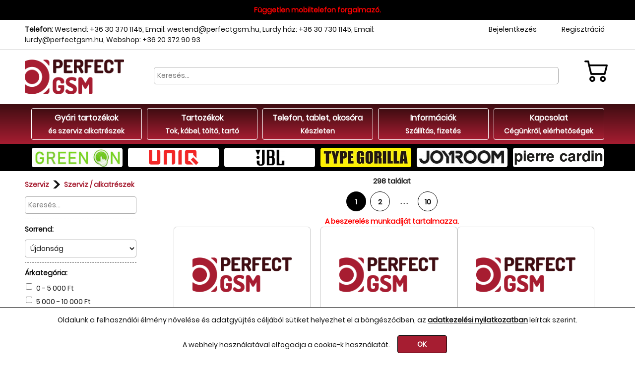

--- FILE ---
content_type: text/html; charset=utf-8
request_url: https://perfectgsm.hu/tartozekok/12
body_size: 20398
content:
<!DOCTYPE html><html lang="hu"><head><meta charset="utf-8"><base href="https://perfectgsm.hu/"><link rel="apple-touch-icon" href="img/favico.png"><link rel="icon" href="img/favico.png"><link rel="shortcut icon" href="img/favico.png"><meta name="viewport" content="width=device-width, initial-scale=1.0, minimum-scale=1.0, maximum-scale=1.0, user-scalable=no"><meta name="apple-mobile-web-app-status-bar-style" content="#000000"><meta name="msapplication-navbutton-color" content="#000000"><meta name="theme-color" content="#000000"><title>Szerviz &gt; Szerviz / alkatrészek | PERFECTGSM.HU</title><meta property="og:type" content="website" /><meta property="og:title" content="Szerviz &gt; Szerviz / alkatrészek | PERFECTGSM.HU" /><meta property="og:description" content="Szerviz / alkatrészek" /><meta property="og:image" content="img/fb.png" /><meta property="og:url" content="https://perfectgsm.hu/tartozekok/12"><style>.mdl_404{min-height:320px}.mdl_404 .head{font-weight:bold;font-size:24px;padding:50px 0}*{box-sizing:border-box;vertical-align:top;margin:0;padding:0}html,body{background-color:#fff!important;font-family:tahoma;font-weight:normal;font-size:14px;color:#000}.main_main{background-color:#fff}hr{border:none;border-top:1px solid #333}table{border-spacing:0;border-collapse:collapse}.endless{z-index:1!important}/* MAIN STRUCT */.endless{width:100%;}.inner{margin:0 auto;}.inner_cnt{text-align:center;}.fleximg{max-width:100%;}/* DESKTOP */@media (min-width:1200px){.show-mob{display:none!important;}.hide-dex{display:none!important;}.inner{width:1181px;}}/* MOBILE */@media (max-width:1199px){.show-dex{display:none!important;}.hide-mob{display:none!important;}.inner{width:100%;}.inner{min-width:320px;}/* MIN WIDTH FIX */}a:hover{border-bottom:1px solid #000}.mdl_adatkezelesi_nyilatkozat{min-height:320px}.mdl_adatkezelesi_nyilatkozat .head{font-weight:bold;font-size:24px;padding:50px 0}.mdl_arlista .head{font-weight:bold;font-size:24px;padding:50px 0}.mdl_arlista .lnk{text-decoration:underline}table.pricelst th:nth-child(2),table.pricelst td:nth-child(2){text-align:right;min-width:100px}table.pricelst th:nth-child(3),table.pricelst td:nth-child(3){text-align:right;min-width:120px}.mdl_arlista_hdr .inner_cnt{padding:20px;text-align:center!important}.mdl_arlista_hdr .inner_cnt .btn{display:inline-block;width:200px!important}.mdl_arlista_hdr .inner_cnt .btn:first-child{margin-right:20px}.login_ftr{text-align:center;margin:64px 0}@media (max-width:1199px){.arlista_hdr{padding-left:20px}.inner_cnt{width:100%!important}}.mdl_aszf{min-height:320px}.mdl_aszf .head{font-weight:bold;font-size:24px;padding:50px 0}.brand_logo{height:30px!important}.mdl_bskt .head{font-weight:bold;font-size:24px;padding:20px 0}.bskt_lst{padding-bottom:50px;text-align:left;width:960px;margin:0 auto}.bskt_prod{vertical-align:top;padding:12px;border:1px solid #ddd;margin-bottom:20px;border-radius:5px}.bskt_prod_img{height:70px;width:120px;display:inline-block;margin-right:30px;text-align:center;line-height:70px}.bskt_prod_img img{max-height:100%;max-width:100%;vertical-align:middle}.bskt_prod_nm{display:inline-block;height:72px;width:300px;line-height:72px;margin-right:30px#}.divr_1{display:inline-block;width:20px}.bskt_prod_price{display:inline-block;width:230px;text-align:right;padding-right:15px;padding-top:26px}.bskt_prod_price_final{font-weight:bold;display:inline-block;width:90px}.bskt_prod_nm .i_cnt{line-height:20px;vertical-align:middle;display:inline-block}.bskt_prod_plus{display:inline-block;width:30px!important;margin-top:20px!important}.bskt_prod_count{display:inline-block;width:50px;text-align:center;margin-top:27px;font-weight:bold}.bskt_prod_minus{display:inline-block;width:30px!important;margin-top:20px!important}.bskt_prod_del{display:inline-block;width:80px!important;margin-top:20px!important;margin-left:20px!important}.bskt_prod_plus_dummy,.bskt_prod_minus_dummy{display:inline-block;width:30px}.bskt_sum,.bskt_sum b{text-align:center;font-size:24px}a.i_cnt:hover{text-decoration:none!important;border-bottom:none!important}.ribbon_logo_3 .bskt_counter{transition:top 0.3s ease-in-out}.ribbon_logo_3:hover .bskt_counter{top:0px}.ribbon_logo_3{position:relative}.bskt_counter{display:none;position:absolute;top:6px;right:1px;background-color:rgb(166, 29, 49);color:#fff;font-weight:bold;font-size:16px;padding:4px 6px;border:3px solid #000;text-shadow:1px 1px #000;border-radius:128px;text-align:center;min-width:39px}.btn{color:#fff;width:100px;margin:0 auto;text-transform:uppercase;font-size:14px;border:none;border-radius:4px;font-weight:bold;padding:7px 9px 6px;cursor:pointer;transition:background-color 0.2s ease-in-out, color 0.2s ease-in-out;margin-bottom:12px;border:1px solid #000}.btn:hover{transition:background-color 0.2s ease-in-out, color 0.2s ease-in-out;background-color:#000}.btn_big{font-size:23px!important;padding:12px 18px}.mdl_kereses_splash{padding-top:32px}.btn.btn_big.btn_search_splash{width:240px!important;margin-bottom:32px}.menu_mob-inner{border:2px solid #000}.menu_mob *{margin:0;padding:0;font-size:18px;color:#000}.menu_mob ul{list-style-type:none}.menu_mob a,.menu_mob .notdeadend{cursor:pointer;display:block;border:none;border-bottom:1px solid #000;padding:0;text-decoration:none;line-height:36px}.menu_mob .rollup{display:none}.menu_mob li.lst-24 > .rollup{display:block!important}.menu_mob li.lvl-1 > .notdeadend{font-weight:bold;padding-left:10px}.menu_mob li.info > .notdeadend{font-weight:normal}.mainmenu li a .cat_ttl{padding-left:10px}.menu_mob .cat.info > .rollup{display:none}.mdl_tartozekok .head{font-weight:bold;font-size:24px;padding:20px 0 10px}.mdl_tartozekok .btn-cat{margin:20px;width:320px!important;height:100px!important;display:inline-block;text-align:left;padding:0;border:1px solid rgb(254, 106, 0);border-radius:6px;overflow:hidden;padding:0!important}.mdl_tartozekok .btn-cat .img{margin-right:10px;background-color:#fff;width:100px;height:100px;display:inline-block;line-height:100px;text-align:center}.mdl_tartozekok .btn-cat .img img{max-width:80%;max-height:80%;vertical-align:middle}.mdl_tartozekok .btn-cat .txt{display:inline-block;text-align:center;font-size:16px;line-height:100px;width:calc(100% - 110px)}.mdl_tartozekok{padding-top:10px;padding-bottom:24px}.btn-cat-akcios{background-color:#000!important;border-color:#000!important}.color{color:rgb(166, 29, 49)}.bgcolor,.hover:hover{background-color:rgb(166, 29, 49)}.bgcolor *,.hover:hover *{color:#fff}.bgcolor2{background-color:#000}.cookiepopup{position:fixed;bottom:0;width:100%;border-top:1px solid #000;text-align:center;background-color:#fff;line-height:50px}.cookiepopup .btn{margin:6px 12px}@media (max-width:1199px){.cookiepopup{line-height:24px;padding:12px 20px}.cookiepopup .btn{display:block;margin:12px auto}}.cookiepopup a{text-decoration:underline;font-weight:bold}*{-webkit-tap-highlight-color:rgba(0,0,0,0)}body{-webkit-touch-callout:none;-webkit-text-size-adjust:none;/*-webkit-user-select:none;*/}@media (min-width:1200px){}.mdl_fizetesrol{min-height:320px}.mdl_fizetesrol .head{font-weight:bold;font-size:24px;padding:50px 0}/* devanagari */@font-face{font-family:'Poppins';font-style:normal;font-weight:400;font-display:swap;src:local('Poppins Regular'), local('Poppins-Regular'), url(https://fonts.gstatic.com/s/poppins/v9/pxiEyp8kv8JHgFVrJJbecmNE.woff2) format('woff2');unicode-range:U+0900-097F, U+1CD0-1CF6, U+1CF8-1CF9, U+200C-200D, U+20A8, U+20B9, U+25CC, U+A830-A839, U+A8E0-A8FB}/* latin-ext */@font-face{font-family:'Poppins';font-style:normal;font-weight:400;font-display:swap;src:local('Poppins Regular'), local('Poppins-Regular'), url(https://fonts.gstatic.com/s/poppins/v9/pxiEyp8kv8JHgFVrJJnecmNE.woff2) format('woff2');unicode-range:U+0100-024F, U+0259, U+1E00-1EFF, U+2020, U+20A0-20AB, U+20AD-20CF, U+2113, U+2C60-2C7F, U+A720-A7FF}/* latin */@font-face{font-family:'Poppins';font-style:normal;font-weight:400;font-display:swap;src:local('Poppins Regular'), local('Poppins-Regular'), url(https://fonts.gstatic.com/s/poppins/v9/pxiEyp8kv8JHgFVrJJfecg.woff2) format('woff2');unicode-range:U+0000-00FF, U+0131, U+0152-0153, U+02BB-02BC, U+02C6, U+02DA, U+02DC, U+2000-206F, U+2074, U+20AC, U+2122, U+2191, U+2193, U+2212, U+2215, U+FEFF, U+FFFD}*{font-family:'Poppins', sans-serif!important}input[type="checkbox"]{margin:0 10px 10px 0}label{display:inline-block;cursor:pointer}input,textarea,select{font-size:14px;border:1px solid #aaa;border-radius:4px;padding:6px;background-color:#fff;transition:border-color 0.3s ease-in-out}input:focus,textarea:focus,select:focus{border-color:rgb(166, 29, 49)}input:hover{border-color:#000}.navbar{z-index:7!important;position:fixed;height:60px;border-bottom:3px solid #000}.navbar .inner_cnt{padding:0}.navbar .button{display:inline-block;vertical-align:top;height:62px;width:72px}.navbar .button.left{float:left}.navbar .button.right{float:right}.navbar .button.hambi{background-image:url("img/hambi-000.png");background-size:60px;background-position:6px 0;background-repeat:no-repeat}.navbar .button.hambi.pushd{background-color:#666;background-image:url("img/hambi-fff.png")}.navbar .button /* dummy */{background-image:url("img/hambi-000.png");background-size:60px;background-position:6px 0;background-repeat:no-repeat}.navbar{height:40px}.navbar .button{height:42px;width:48px}.navbar .button.hambi{background-size:40px;background-position:3px 0}.navbar .button /* dummy */{background-size:40px;background-position:3px 0}.navbar .inner_cnt .brand a{font-size:15px}/* alt navbar s override _ - 2nd strike */.navbar .inner_cnt{text-align:left}.brand a{padding-left:10px;font-size:18px!important}.navbar_logo{z-index:1000!important;position:fixed;top:7px;width:130px;left:50%;margin-left:-65px;font-size:20px}.navbar_logo .inner{width:130px;min-width:130px}.navbar_logo .inner_cnt{padding:0!important}.navbar{background-color:#fff;border-width:2px;z-index:7!important;position:fixed;top:0px;left:0;color:#fff}.navbar_2{background-color:#000;z-index:6!important;position:fixed;top:0;left:0;color:#fff}.navbar_2 .inner_cnt{padding:4px 0 15px;font-size:19px;font-weight:bold}.navbar_2 a{text-decoration:none;color:#fff}.mdl_informaciok .head{font-weight:bold;margin-bottom:20px;padding-top:20px;font-size:24px}.mdl_informaciok .btn{width:440px!important;background-color:#fff;border:1px solid rgb(254, 106, 0)!important;padding:16px;margin-bottom:20px}.mdl_informaciok .btn *{color:rgb(254, 106, 0)!important}.mdl_informaciok .btn .small{font-weight:normal}.mdl_informaciok .btn:hover{background-color:#000;border:1px solid #fff!important}.mdl_informaciok .btn:hover *{color:#fff!important}.mdl_kapcsolat{padding:50px 0}.mdl_kapcsolat .head{font-weight:bold;margin-bottom:20px;font-size:24px}.mdl_kapcsolat input,.mdl_kapcsolat textarea{margin-bottom:20px;min-width:240px;width:40%;}.mdl_kapcsolat textarea{height:200px;padding:6px}.mdl_kereso .head{font-weight:bold;margin-bottom:20px;font-size:24px}.mdl_kereso{padding-bottom:32px}.mdl_kereso .btn{display:block;width:200px!important}.lister{min-height:440px}.mdl_login{height:600px}.mdl_login .head{font-size:24px}.errormsg{margin-bottom:25px}.mdl_login .login_frm{margin-top:25px}.menu-admin{position:fixed;left:0;top:0;width:100%;height:46px;border-bottom:1px solid #000}.menu-admin,.menu-admin *{background-color:#fff;color:#000;text-decoration:none}.menu-admin .logo{font-weight:bold}/*.menu-admin a:hover{border-bottom:2px solid #000}*/.menu-admin .logo,.menu-admin-sub{display:inline-block}.menu-admin .logo{margin:8px 0 0 7px}.menu-admin-sub{background-color:#fff!important;float:right;text-align:right}.menu-admin-sub a{margin-left:32px}.menubtn{padding:10px 14px 9px;display:inline-block;border:none!important;transition:background-color 0.25s ease-in-out, color 0.25s ease-in-out;border-bottom:1px solid #000!important}.menubtn:hover{background-color:rgb(166, 29, 49)!important;color:#fff;transition:background-color 0.25s ease-in-out, color 0.25s ease-in-out}.menu_mob{z-index:8!important;position:fixed;left:0;top:42px;height:auto;max-height:0;overflow:auto;background-color:#fff;transition:max-height 0.3s ease-in-out}.menu_mob .inner_cnt{padding:0;text-align:left}.menu_mob.opn{max-height:370px;border-bottom:1px solid #000;transition:max-height 0.3s ease-in-out}.mob-cat-tartozekok-sub,.mob-cat-tartozekok-sub-vip{display:none}@media (max-width:1199px){body{padding-top:44px!important}.navbar{height:46px!important}.navbar .button{height:44px!important;background-position:4px 3px!important}.menu_mob{top:45px!important}.ribbon_logo{display:none!important}.ribbon_contact .grp_right{display:none!important}.ribbon_contact .grp_left{width:90%!important}.ribbon_contact{display:none!important}.head{padding:20px!important}.mdl_login{height:auto!important;padding-bottom:32px!important}.ribbon_ftr .inner_cnt .grp_left,.ribbon_ftr .inner_cnt .grp_right{display:block!important}.ribbon_ftr .inner_cnt .grp_right{margin-top:20px!important}.ribbon_ftr .inner_cnt{width:100%!important}.prod{display:inline-block!important;width:190px!important}.lister{padding-top:4px!important;display:block!important;width:100%!important;text-align:center!important}.btn{padding:16px 20px!important;width:128px!important;border-radius:4px!important;font-weight:bold!important}.notif{right:14px!important}.searchr{padding:0!important}.prod .noimg{background-size:100%!important}.ribbon_menu_1,.ribbon_menu_2,.ribbon_menu_3,.ribbon_menu_4,.ribbon_menu_5{margin:3px!important}.searcher{padding-top:20px!important;width:280px!important}.txtpg .inner_cnt{padding-bottom:32px!important}.txt_cnt{margin-bottom:0!important}.mdl_kapcsolat{padding:0!important}.bskt_lst{width:90%!important}.bskt_prod_price{padding:20px 0!important;width:120px!important;text-align:center!important}.bskt_prod_price .divr_1{display:none!important}.bskt_prod_count{margin-top:20px!important}.bskt_prod_del{margin:0!important}.bskt_prod_nm{width:calc(100% - 150px)!important}.bskt_prod_nm .i_cnt{width:100%!important}.mdl_bskt .btn{margin-top:9px!important;padding:10px 12px!important;width:90px!important}.mdl_bskt .bskt_prod_plus,.mdl_bskt .bskt_prod_minus{width:35px!important}.mdl_bskt .bskt_prod_minus{margin-right:12px!important}.mdl_bskt .bskt_prod_plus_dummy{width:36px!important}.mdl_bskt .bskt_prod_minus_dummy{width:46px!important}.bskt_prod_price_final{width:auto!important}.bskt_prod_price_duo{padding:10px 0!important}.postage_box .btn{width:100%!important}.postage_box{width:calc(100% - 40px)!important}.searchr_dets{height:0;overflow:hidden}.searcher hr,.searcher_text,.searcher select{width:280px!important}.searchr_det_btn{width:280px!important;margin-top:12px}.prod{margin-right:0!important}.txt_cnt{padding:0 20px}.mdl_arlista_hdr .inner_cnt .btn:first-child{margin:10px auto!important;display:block!important}.ribbon_menus > a{width:194px!important;min-height:89px}.searcher_text{display:none!important}}.mobnet{text-align:center}.mobnet .btn{background-color:#000;padding:6px;width:240px!important;display:block;line-height:24px;font-size:18px}.mobnet .btn b{color:#fff}.mobnet .subln{display:block;color:#fff;font-size:12px}.mobnet .priced{font-size:12px;display:block;color:#fff}.mobnet .btn{margin-bottom:20px}.modal{z-index:9000!important;position:fixed;top:0;left:0;width:100%;height:100%;text-align:center}.glass{position:absolute;top:0;left:0;width:100%;height:100%;background-color:rgba(0,0,0,0.7)}.modal_wdw{position:relative;margin-top:-1000px;border:2px solid #000;border-radius:10px;padding:24px;background-color:white;width:540px;transition:margin-top 0.5s cubic-bezier(1, 0, 1, 0)}.modal_wdw.show{margin-top:100px;transition:margin-top 0.5s cubic-bezier(0, 1, 0, 1), height 0.5s ease-in-out}.modal_ttl{margin-bottom:24px;font-size:18px;font-weight:bold}.modal_wdw_wrapper{position:absolute;top:0;left:50%;margin-left:-270px}.modal_wdw .btn,.modal_wdw .btn:hover{margin:30px 10px 0;padding:7px 18px!important;text-transform:none}.modal_wdw .modal_descr{overflow:auto;max-height:300px}.modal_close{display:none;cursor:pointer;position:absolute;top:-10px;right:-10px;border:2px solid rgb(255, 255, 255);border-radius:128px;padding:5px 8px 8px;font-weight:bold;color:#fff;line-height:10px;font-size:18px}.navbar_logo{z-index:8!important}@media (max-width:720px){.modal_wdw{width:360px}.modal_wdw_wrapper{margin-left:-180px}.modal_close{padding:3px 15px 11px;line-height:40px;font-size:52px;top:-26px;right:-26px}}@media (max-width:500px){.modal_wdw{width:280px}.modal_wdw_wrapper{margin-left:-140px}.modal_descr{max-height:400px}}.msg{background-color:#ddd;border:1px solid #000;border-radius:6px;padding:6px 10px}.noprod{width:100%;text-align:center;font-weight:bold;padding:100px}.notif{position:fixed;top:60px;right:50px;display:none;background-color:rgb(166, 29, 49);color:#fff;font-weight:bold;font-size:16px;padding:4px 11px;border:3px solid #000;text-shadow:1px 1px #000;border-radius:128px;text-align:center;min-width:39px;z-index:9999}.bsktn_success_stop{background-color:#000!important}.rel_prods{text-align:center;border-top:1px solid #ddd;padding-top:24px;margin-top:24px}.rel_prods .ttl{font-size:24px;font-weight:bold;margin-bottom:20px}.rel_prods .prod{margin:6px!important}.mdl_p{padding:32px 0}.mdl_p .prod_imgs,.mdl_p .prod_det{display:inline-block;text-align:left}.mdl_p .prod_imgs{width:40%}.mdl_p .prod_imgs img{width:80%;margin:0 auto 20px;display:block}.mdl_p .prod_imgs img.dummy{margin-top:32px}.mdl_p .prod_det{width:55%}.mdl_p .prod_det{padding-left:20px}.prod_det .nm{font-size:24px;font-weight:bold;margin-bottom:36px}.prod_det .price{font-size:24px;margin-bottom:36px;font-weight:bold}.mdl_p .descr{line-height:32px}.btn_bsktn2{font-size:24px!important;padding:20px!important;width:200px!important;text-align:center;margin:0 0 36px!important}.pagination{text-align:center}.pagination .pg_btn{padding:10px 9px!important;width:40px!important;height:40px!important;display:inline-block;border-radius:128px!important;margin:10px 4px!important;font-weight:bold;color:#000}.pagination .pg_btn:hover{color:#fff!important}.pagination .pg_btn.active{background-color:#000;color:#fff}.pg_btn_dummy,.pg_btn_dummy:hover{background-color:transparent;color:#000!important;cursor:default;border:none!important;margin:10px 0!important}.mdl_postage .head{font-weight:bold;font-size:24px;padding:20px 0}.mdl_postage{padding-bottom:20px}.postage_box{display:inline-block;width:410px;margin:20px;border:1px solid #aaa;border-radius:4px;padding:16px}.postage_box .btn{display:block;width:320px}.postage_box .descr{margin:0 auto 12px;width:280px}pre{white-space:break-spaces!important;color:#000!important;padding:20px!important;text-align:left!important}.prod a:hover{text-decoration:none!important;border-bottom:none!important}.prod img{transition:padding 0.3s ease-in-out}.prod:hover img{padding:6px}.prod_imgs img{cursor:pointer}.modal_prod_img{max-width:99%;max-height:99%;vertical-align:middle}.prodpg .descr{height:120px;overflow:hidden;position:relative}.prodpg .descr .showmore{position:absolute;width:100%}table.prod_descr{margin:auto}.frm_send_reg{width:auto!important}.mdl_repwd .head{font-weight:bold;margin-bottom:20px;font-size:24px}.mdl_repwd .inner_cnt{padding:20px;text-align:center!important}.mdl_repwd_thx .head{font-weight:bold;margin-bottom:20px;font-size:24px}.mdl_repwd_thx .inner_cnt{padding:20px;text-align:center!important}.ribbon_menu_1,.ribbon_menu_2,.ribbon_menu_3,.ribbon_menu_4,.ribbon_menu_5,.ribbon_menu_6{margin-right:10px}.ribbon_menu2{background-color:#000}.ribbon_menu2_btn{height:39px;display:inline-block;border:1px solid #fff;border-radius:4px;width:285px;background-color:#fff;margin:0 4px;background-repeat:no-repeat;background-position:center center}.ribbon_menu2_btn:hover{border:unset}.ribbon_menu2_btn_1{background-image:url("img/brand/green on.png");background-size:180px}.ribbon_menu2_btn_2{background-image:url("img/brand/uniq.png");background-size:100px}.ribbon_menu2_btn_3{background-image:url("img/brand/jbl.png");background-size:60px}.ribbon_menu2_btn_4{background-image:url("img/brand/type-gorilla.jpg");background-size:177px;background-color:#FFF100;border-color:#FFF100}.ribbon_menu2_btn_5{background-image:url("img/brand/joyroom.jpg");background-size:180px}.ribbon_menu2_btn_6{background-image:url("img/brand/pierre-cardin.jpg");background-size:180px}.menu_mob .ribbon_menu2_btn{margin:0;width:100%;border-radius:0}.ribbon_menu2_btn{width:183px}.ribbon_menu2_promo .ttlr{font-weight:bold;line-height:24px}.scrolltop{position:fixed;bottom:24px;right:24px;display:none;background-color:rgb(166, 29, 49);border:2px solid #000;background-image:url("img/scrolltop.png");background-repeat:no-repeat;background-size:24px;background-position:12px 15px;width:51px;height:51px;border-radius:200px;cursor:pointer;z-index:7000}.search_splash{font-size:20px}.ribbon_logo_2{position:relative}.search_float{z-index:9999;display:none;width:100%;max-width:520px;position:absolute;border:1px solid #000;border-radius:12px;background-color:#fff;margin-top:20px;overflow:hidden;box-shadow:0px 0px 10px rgba(0,0,0,0.5)}.search_float a{display:block;width:100%}.search_float a:hover{text-decoration:none!important;border-bottom:none!important}.search_float a .img{width:20%;display:inline-block;text-align:center;margin:10px 0}.search_float a .img img{max-width:100%;max-height:100%;vertical-align:middle}.search_float a .nm{display:inline-block;width:50%}.search_float a .img,.search_float a .nm,.search_float a .price{height:52px}.search_float a .nm,.search_float a .price{margin-top:13px}.search_float a .price{display:inline-block;width:25%;font-weight:bold;text-align:right;margin-top:20px}.ribbon_logo_2 input{max-width:100%}.search_float_placeholder{font-weight:bold;padding:12px}@media (max-width:1199px){.ribbon_logo_1,.ribbon_logo_3{display:none!important}.ribbon_logo_2,.ribbon_logo_2 input{width:100%}}.searcher_text,.searchr_order{width:225px}.sql_debug,.debug_output{padding:4px;height:160px;overflow:auto;font-size:10px;color:#000!important;border:1px solid #000;border-radius:4px;margin-bottom:20px;white-space:pre;text-align:left!important;font-weight:bold;-webkit-user-select:all}.summary{text-align:center;font-size:16px}.summary .btn{padding:20px;font-size:20px;display:block;background-color:#000;width:240px!important;margin-top:32px}.summary .biggy{font-weight:bold;text-decoration:underline}.ribbon_menu{position:relative}.submenu{display:none;position:absolute;background-color:#fff;color:#000;border:1px solid #000;text-align:left;border-radius:4px;left:0;top:63px;z-index:9999}.ribbon_menu:hover > .submenu{display:block}.catentry{color:#000!important;display:block;border:none!important}.catentry:hover{text-decoration:none;background-color:#000;color:#fff!important}.catlvl-1 .catentry{padding:6px 14px}.catlvl-1,.catlvl-2s{display:inline-block}.catlvl-2{display:none}.cat-hdr{font-weight:bold!important;font-size:24px;color:#000!important;padding-bottom:40px}.catlvl-2{padding:30px 60px}.catlvl-2 .catentry{font-weight:normal!important;padding-bottom:12px}.catlvl-2 .catentry:hover{text-decoration:underline!important;background-color:transparent!important;color:#000!important}.padn-1{padding-left:30px!important}.padn-2{padding-left:60px!important}.padn-3{padding-left:90px!important}.padn-4{padding-left:120px!important}.padn-5{padding-left:150px!important}.padn-6{padding-left:180px!important}.catentry-grp.lvl-1{margin-left:20px}.cat-67 .catentry-grp.lvl-1,.cat-131 .catentry-grp.lvl-1{margin-right:90px;margin-bottom:36px}.cat-67 .catentry-grp.lvl-1:nth-child(3n),.cat-131 .catentry-grp.lvl-1:nth-child(2n){margin-right:0}.cat-67 .catentry-grp.lvl-1,.cat-131 .catentry-grp.lvl-1{display:inline-block}.catlvl-2.cat-67,.catlvl-2.cat-131{max-width:660px}.catlvl-1 .catentry{padding:12px 16px;width:221px;font-size:14px}.mdl_szallitasrol{min-height:320px}.mdl_szallitasrol .head{font-weight:bold;font-size:24px;padding:50px 0}table{border:1px solid #000;border-radius:4px}th,td{text-align:left;border:none;border-right:1px solid #000;border-bottom:1px solid #000;padding:6px 9px}td:last-child{border-right:none}tr:last-child td{border-bottom:none}th{background-color:#000;color:#fff}tr:nth-child(even) td{background-color:#eee}/*tr:hover td{background-color:#333;color:#fff}*/td .btn{margin:0;padding:2px 4px;font-size:14px}.searchr_tartozek{padding:0!important}.ttl_tartozek{font-size:32px!important;font-weight:bold;margin:6px 0 12px;line-height:23px}.hide{visibility:hidden;opacity:0}.show{visibility:visible;opacity:1}@media (min-width:1200px){.hide{transition:visibility 1s, opacity 0.25s linear, right 0.2s ease-in-out}.show{transition:visibility 1s, opacity 0.25s linear, right 0.2s ease-in-out}}.delete{display:none}.block{display:block}.block-inln{display:inline-block;vertical-align:top}.inln{display:inline}.scrolllock{overflow:hidden}.float_left{float:left;}.float_right{float:right;}.bold{font-weight:bold;}.italic{font-style:italic;}.underline{text-decoration:underline;}.normal{font-weight:normal;font-style:normal;text-decoration:none}.txtsizefix{display:inline-block;text-overflow:ellipsis;overflow:hidden;white-space:nowrap}.font10{font-size:10px;}.font14{font-size:14px;}.transp6{opacity:0.6;}.strikeout{text-decoration:line-through;}.grey{color:rgb(128, 128, 128)}.btn{-webkit-touch-callout:none;-webkit-user-select:none;-khtml-user-select:none;-moz-user-select:none;-ms-user-select:none;user-select:none}.btn_2nd{margin-left:20px}.red{color:#f00!important}label{cursor:pointer}.margin-top-10{margin-top:10px}.mute{opacity:0.4}.pad12{padding:12px}.txtpg .inner_cnt{width:80%;max-width:720px;padding-bottom:50px;margin:0 auto}.txtpg_left .inner_cnt{text-align:left}.txtpg .head{text-align:center}.txt_cnt{margin-bottom:50px;text-align:left!important}.txtpg{margin-top:48px;padding:20px}.txtpg ul,.txtpg ol{margin-left:20px}.txtpg h1,.txtpg .center{text-align:center!important;display:block;font-size:16px}.txtpg .size2{font-size:12px}.mdl_user .head{font-weight:bold!important;margin-bottom:20px!important;font-size:24px!important}.mdl_user{padding-bottom:52px!important}.mdl_user .btn{width:200px!important;display:block!important}.mdl_user .btn{margin-bottom:52px!important}.mob-cat-tartozekok-sub .catlvl-1,.mob-cat-tartozekok-sub .catentry,.mob-cat-tartozekok-sub-vip .catlvl-1,.mob-cat-tartozekok-sub-vip .catentry{width:100%!important}.mob-cat-tartozekok-sub .padn-1,.mob-cat-tartozekok-sub-vip .padn-1{padding:6px 36px!important}.mob-cat-tartozekok-sub .padn-2,.mob-cat-tartozekok-sub-vip .padn-2{padding:6px 70px!important}.mob-cat-tartozekok-sub .padn-3,.mob-cat-tartozekok-sub-vip .padn-3{padding:6px 94px!important}.mob-cat-tartozekok-sub .padn-4,.mob-cat-tartozekok-sub-vip .padn-4{padding:6px 124px!important}.mob-cat-tartozekok-sub .padn-5,.mob-cat-tartozekok-sub-vip .padn-5{padding:6px 160px!important}.cattree_sub{display:none}.yt{width:100%;min-height:366px;margin:-52px 0}.yt_wrapper{overflow:hidden}.navbar .button.user{background-image:url("img/user.png")!important;background-size:36px!important;background-position:4px 4px!important;margin-right:12px}.navbar .button.bskt{background-image:url("img/bskt.png")!important;background-size:36px!important;background-position:4px 4px!important}.navbar .button.search{background-image:url("img/search.png")!important;background-size:36px!important;background-position:4px 4px!important;margin-left:12px}.navbar .bskt_counter{font-size:14px!important;padding:4px!important;right:7px!important;width:32px!important;min-width:32px!important}.descr{text-align:left}.prod_descr{width:100%}.prod_descr,.prod_descr tr,.prod_descr td{border-color:#ccc;font-size:12px;line-height:14px;padding:3px 5px}.showmore{display:block;width:100%!important;background-color:#fff!important;border-color:#ccc!important;color:#000!important}.showmore:hover{background-color:#000!important;color:#fff!important}@media (max-width:1199px){.descr{margin:auto}}.navbar a{border-bottom:none!important}.navbar .bskt_counter{border-bottom:3px solid #000!important}.phones td{padding:8px 8px;}.menu-admin{display:none}.ribbon{padding:8px}.ribbon_renew{line-height:24px;border-bottom:1px solid #fff;background-color:#000}.ribbon_renew *{color:#fff}.ribbon_renew_1{font-weight:bold}.small,.small *{font-size:14px}.small_2,.small_2 *{font-size:13px}a{text-decoration:none}*{color:#111}.ribbon_contact .inner_cnt{text-align:left}.grp_left{display:inline-block;width:74%;text-align:left}.grp_right{display:inline-block;width:25%;text-align:right}.ribbon_contact{border-bottom:1px solid #ddd}.ribbon_contact_1,.ribbon_contact_2,.ribbon_contact_3,.ribbon_contact_4{display:inline-block}.ribbon_contact_1{margin-right:50px}.ribbon_contact_3{margin-right:50px}.ribbon_logo{padding:20px}.ribbon_logo .inner_cnt{text-align:left}.ribbon_logo_1,.ribbon_logo_2,.ribbon_logo_3{display:inline-block}.ribbon_logo_1{width:260px}.ribbon_logo_2 input{width:816px;margin-top:15px;padding:6px;border-radius:5px}.ribbon_logo_3{margin-left:49px;width:50px;text-align:right}.ribbon_menu{font-weight:bold}.ribbon_menus > .ribbon_menu{display:inline-block;width:223px;border:1px solid #fff;border-radius:4px;padding:6px;transition:background-color 0.2s ease-in-out;font-size:16px;text-decoration:none}.ribbon_menus > a:hover{background-color:#000;transition:background-color 0.2s ease-in-out;cursor:pointer}.bgblack{background-color:#000}.bgblack *{color:#fff}.ribbon_ftr{padding:20px 0;line-height:26px}.ribbon_ftr .inner_cnt{width:800px;margin:0 auto}.ribbon_ftr hr{margin:10px 0;width:160px;border:none;border-bottom:1px solid rgba(255,255,255,0.6);}.ribbon_ftr .grp_left{width:250px;margin-right:296px}.ribbon_ftr .grp_right{width:250px;text-align:left}.searchr{padding:20px}.searcher{display:inline-block;width:300px;text-align:left}.lister{display:inline-block;width:880px;text-align:left}.prod{display:inline-block;width:276px;margin:0 20px 20px 0;padding:16px}.prod:nth-child(3n){margin-right:0}input[type="checkbox"]{margin:0 8px 2px 2px}.checkbox_wrapper{margin-bottom:6px}.lbl{font-weight:bold;margin:10px 0 10px 0}.searcher hr{width:225px;border:none;border-bottom:1px dashed #777;margin-top:10px}.prod{text-align:center;border:1px solid #ccc;border-radius:6px}.prod .img{text-align:center;height:160px;line-height:160px;position:relative;display:block}.prod img{max-height:100%;max-width:100%;vertical-align:middle}.prod .noimg{background-image:url("img/brand.png");background-size:200px;background-position:center center;background-repeat:no-repeat}.prod .prodttl{margin:7px 0;display:block}.prod .price{margin-bottom:10px;font-weight:bold;display:block}.btn_bsktn{margin-bottom:0}.searchr{padding-bottom:52px}.break_mr{display:none}.break_mr_show{margin-bottom:0}.ribbon_menus .small{display:block;margin-top:4px}.errormsg{color:#f00}.btn:hover{text-decoration:none}.navbar_logo a:hover,.ribbon_logo_1 a:hover,.ribbon_logo_3 a:hover{text-decoration:none!important;border:none!important}.ribbon_menu{background-color:rgb(166, 29, 49)!important;background:linear-gradient(0deg, rgb(166, 29, 49) 0%, rgb(63, 13, 18) 100%);}.ribbon_ftr{background-color:rgb(166, 29, 49)!important;background:linear-gradient(0deg, rgb(63, 13, 18) 0%, rgb(166, 29, 49) 100%);border-top:1px solid #111;}.mdl_tartozekok .btn-cat,.mdl_informaciok .btn{border-color:#888!important}.btn-cat-akcios *,.btn-cat:hover *{color:#fff!important}.mdl_informaciok .btn *{color:#000!important}.menubtn:hover *{color:#fff!important}.ribbon_menu_3{display:none!important}.searcher_text{width:225px!important}.nm h1{font-size:22px!important}.blocky{display:block!important}.centery{text-align:center!important}.ribbon_menu:last-child{margin-right:0}.cathdr{text-align:left;margin-bottom:20px;font-size:22px}@media (max-width:1199px){.ribbon_ftr .grp_left,.ribbon_ftr .grp_right{padding-left:20px}.ribbon_copyright{padding:8px 0}}

.ribbon_renew *
{
color: #f00;
}

.prod_det .descr{height:auto!important;}</style><script type="text/javascript" src="tl/jq.js"></script><script type="text/javascript">var baseroute="https://perfectgsm.hu/";var mdl="tartozekok";var subfdr="";var subfdr_relative="";var initr=function(){};var cfg={lazyld :{tolerance : 3000,},notif :{fadeout : 5000,},searchr :{tmout : 400,cch_tmout : 300,},prodttl :{tolerance : 3000,},};var init=function(){if (typeof initr==="function"){initr();}};if (typeof device_typ==="undefined"){device_typ="web";}if (device_typ==="web"){$(document).ready(function(){init();});}else if (device_typ==="cordova"){document.addEventListener("deviceready", init, false);}var ajax_=function(route, dat, callbck){$.post(route,dat).done(function(data){callbck(data);});};var ajax=function(route, dat, callbck){route=baseroute+route;ajax_(route, dat, callbck);};var post_=function(route){ajax_(route,{}, function(){});};var post=function(route){route=baseroute+route;post_(route);};var bind_bskt=function(){$(".btn_bsktn").click(function(){var prod=$(this)[0];var data={id : prod.dataset.bsktn,img : prod.dataset.img,};if (typeof prod.dataset.cat !=="undefined"){data.cat=prod.dataset.cat;}ajax("bskt_add",data,function(dat){if (dat==="2"){bskt_counter();notif("bsktn_limit");} else if (dat==="1"){bskt_counter();notif("bsktn_success");} else if (dat==="0"){bskt_counter();notif("bsktn_success_stop");}});});};var bskt_counter=function(){ajax("bskt_counter",{},function(dat){if (dat){if (parseInt(dat)> 0){$(".bskt_counter").html(dat).show();}}});};var bind_bskt_pg=function(){$(".bskt_prod_del").click(function(){if (confirm(lang.bskt_del_confirm)){ajax("bskt_del",{prod : $(this)[0].parentElement.dataset.prod,},function(dat){if (dat==="0"){window.location="";}else{bskt_pg_refresh();}});}});$(".bskt_prod_plus").click(function(){ajax("bskt_plus",{prod : $(this)[0].parentElement.dataset.prod,},function(dat){if (dat){if (dat==="1"){bskt_pg_refresh();}else{notif("bskt_prod_plus_fail");}}});});$(".bskt_prod_minus").click(function(){if ($(this)[0].dataset.count==1){if (confirm(lang.bskt_del_confirm)){bskt_prod_minus_($(this)[0].parentElement.dataset.prod);}}else{bskt_prod_minus_($(this)[0].parentElement.dataset.prod);}});};var bskt_prod_minus_=function(prod){ajax("bskt_minus",{prod : prod,},function(dat){if (dat){if (dat==="0"){window.location="";}else{bskt_pg_refresh();}}});};var bskt_pg_refresh=function(){bskt_counter();ajax("bskt_cnt",{},function(dat){$(".bskt_lst").html(dat);bind_bskt_pg();});};if (mdl==="p"||mdl==="t"||mdl==="t2"){$(document).ready(function(){bind_bskt();});}$(document).ready(function(){bskt_counter();if (mdl==="bskt"){bskt_pg_refresh();}});$(document).ready(function(){$(".cookiepopup .btn").click(function(){ajax("cookie_set",{},function(dat){$(".cookiepopup").hide();cookie_ftr_marginn();},);});cookie_ftr_marginn();});var cookie_ftr_marginn=function(){if ($(".cookiepopup").length> 0){$("body")[0].style.marginBottom=$(".cookiepopup")[0].scrollHeight+"px";}else{$("body")[0].style.marginBottom="";}};window.onresize=cookie_ftr_marginn;if (mdl==="kapcsolat"){$(document).ready(function(){$(".frm_send").click(function(){var name=$(".frm_name").val();var tel=$(".frm_tel").val();var email=$(".frm_email").val();var msg=$(".frm_msg").val();var success=1;var reply="<b>Hiba:</b><br>";if (name.length <3){success=0;reply+="A név megadása kötelező!<br>";}if (email.length <3){success=0;reply+="Az email cím megadása kötelező!<br>";}else{var email_regexp=/^(([^<>()\[\]\\.,;:\s@"]+(\.[^<>()\[\]\\.,;:\s@"]+)*)|(".+"))@((\[[0-9]{1,3}\.[0-9]{1,3}\.[0-9]{1,3}\.[0-9]{1,3}\])|(([a-zA-Z\-0-9]+\.)+[a-zA-Z]{2,}))$/;if (!email_regexp.test(String(email).toLowerCase())){success=0;reply+="Az email cím nem megfelelő.<br>";}}if (msg.length <3){success=0;reply+="Az üzenet megadása kötelező!<br>";}reply+="<br>";if (success===0){$(".reply").html("<div class=\"red\">"+reply+"</div>");alert(reply.replace(/<br>/g,"\n").replace("<b>","").replace("</b>",""));}else{ajax("msg",{name : name,tel : tel,email : email,msg : msg,},function(dat){if (dat==="1"){$(".frm_name").val("");$(".frm_tel").val("");$(".frm_email").val("");$(".frm_msg").val("");$(".reply").html("<div>Üzeneted elküldve!<br><br></div>");alert("Üzeneted elküldve!");}else{$(".reply").html("<div class=\"red\">Hiba történt, kérjük próbáld újra!<br><br></div>");alert("Hiba történt, kérjük próbáld újra!");}});}});});}var lang={bsktn_success:"Kosárba raktad!",bsktn_success_stop:"Készletről csak 1 darabunk van.",bskt_prod_plus_fail:"Jelenleg nem rendelhető több.",bskt_del_confirm:"Biztosan törlöd?",tartozek_ldn:"<div class=\"noprod\">Betöltés folyamatban...</div>",bsktn_limit:"Jelenleg nincs több készleten!",noprod:"<div class=\"noprod\">Jelenleg nincs ilyen termékünk, de 2-4 nap alatt beszerezzük, lépj kapcsolatba velünk:<br><br><br><a href=\"kapcsolat\" class=\"btn bgcolor\">Kapcsolat</a></div>",noprodt:"<div class=\"noprod\">Jelenleg nincs ilyen termékünk, lépj kapcsolatba velünk:<br><br><br><a href=\"kapcsolat\" class=\"btn bgcolor\">Kapcsolat</a></div>",prods_vip:"Gyári tartozékok",prods_descr_vip:"és szerviz alkatrészek",prods:"Tartozékok",prods_descr:"Tok, kábel, töltő, tartó",phone_mdl_ttl:"Telefon, tablet, okosóra",phone_descr:"Készleten",nfo:"Információk",nfo_descr:"Szállítás, fizetés, garancia",contact:"Kapcsolat",contact_descr:"Cégünkről, elérhetőségek",svc:"Díjcsomagjaink",svc_descr:"havídíjas, hűség nélkül",thomax_param_1:"Kapacitás",thomax_param_2:"Csatlakozó",thomax_param_3:"Márka",thomax_param_4:"Szín",thomax_param_5:"Anyag",thomax_param_6:"Méret",thomax_param_7:"Típus",thomax_param_8:"Alkatrész",thomax_param_9:"Egyéb",thomax_param_10:"Model",thomax_param_11:"Jellemző",bsktn_error:"Hiba történt, próbáld újra!"};if (mdl==="tartozekok"){var lazyld=function(){$(".notldd").each(function(a,b){if (b.getBoundingClientRect().top <cfg.lazyld.tolerance&&b.getBoundingClientRect().top> (-1 * cfg.lazyld.tolerance)){if (b.dataset.src !==""){b.src=b.dataset.src;b.removeAttribute("data-src");b.classList.remove("notldd");b.classList.remove("noimg");if (b.classList.length===0){b.removeAttribute("class");}}}});};window.addEventListener("scroll",lazyld);}if (mdl==="telefonok"){var lazyld=function(){$(".notldd").each(function(a,b){if (b.getBoundingClientRect().top <cfg.lazyld.tolerance&&b.getBoundingClientRect().top> (-1 * cfg.lazyld.tolerance)){b.src=subfdr_relative+"cnt/pht/"+b.dataset.src;b.classList.remove("notldd");b.classList.remove("noimg");if (b.classList.length===0){b.removeAttribute("class");}b.removeAttribute("data-src");}});};window.addEventListener("scroll",lazyld);}$(document).ready(function(){$(".hambi").click(function(){if ($(this).hasClass("pushd")){ui.menu.close();}else{ui.menu.opn();}});$(".menubtn").click(function(){/* ui.menu.close();*/});});$(document).ready(function(){$(".mob-cat-tartozekok").click(function(){$(".mob-cat-tartozekok-sub").show();$(".mob-cat-tartozekok-sub-vip").hide();});$(".mob-cat-tartozekok-vip").click(function(){$(".mob-cat-tartozekok-sub").hide();$(".mob-cat-tartozekok-sub-vip").show();});});$(document).ready(function(){$(".modal_close").click(function(){modal_dismiss();});var modal_tmr=setInterval(function(){$(".glass").css("height", window.innerHeight);},100);$(".modalcnt").click(function(){var cnt=$(this).data("cnt");ajax("modalcnt/"+cnt,{},modalcnt);return false;});});function modal(ttl,descr,btns,dismiss){$("html").css("overflow","hidden");$(".glass").unbind("click");if (ttl===""){ttl=lang.modal_ttl_def;}if (descr===""){descr=lang.modal_err_def;}if (btns===""){btns=[ [lang.modal_ok_def,modal_dismiss] ];}if (dismiss===1){$(".glass").click(function(){modal_dismiss();});}$(".modal_ttl").html(ttl);$(".modal_descr").html(descr);var btns_html="";for (var i=0;i <btns.length;i++){$(".modal_btn_"+i).unbind("click");if (typeof btns[i][1]==="function"){btns_html+="<a class=\"btn btn_old modal_btn modal_btn_"+i+"\">"+btns[i][0]+"</a>";}else{btns_html+="<a class=\"btn btn_old modal_btn modal_btn_"+i+"\" target=\"_blank\" href=\""+btns[i][1]+"\">"+btns[i][0]+"</a>";}}$(".modal_btns").html(btns_html);for (var i=0;i <btns.length;i++){$(".modal_btn_"+i).unbind("click");if (typeof btns[i][1]==="function"){$(".modal_btn_"+i).click(btns[i][1]);}}	$(".navbar .button").fadeOut();$(".modal").removeClass("hide").addClass("show");setTimeout(function(){$(".modal_wdw").addClass("show");},400);};function modal_dismiss(){$(".modal_close").fadeOut();$(".modal_wdw").removeClass("show");setTimeout(function(){$(".modal").removeClass("show").addClass("hide");$(".navbar .button").fadeIn();$(".modal_ttl").html("");$(".modal_descr").html("");$(".modal_btns").html("");$(".glass").unbind("click");},400);setTimeout(function(){$(".modal_wdw_wrapper").css("margin-left","-270px");$(".modal_wdw").css("width","540px");$(".modal_wdw .modal_descr").css("max-height","300px");$(".modal_wdw .modal_descr").css("height","auto");$(".modal_wdw .modal_descr").css("line-height","unset");$(".modal_ttl").show();},600);$("html").css("overflow","auto");};function modal_err(){modal("","","",1);};function modalcnt(dat){dat=dat.split("|}&@|");modal(dat[0],dat[1],"",1);}var notif=function(mode){if (mode==="bsktn_limit"){$(".notif").stop().addClass("bsktn_success_stop").html(lang.bsktn_limit).fadeIn();setTimeout(function(){$(".notif").fadeOut();},cfg.notif.fadeout);} else if (mode==="bsktn_success"){$(".notif").stop().removeClass("bsktn_success_stop").html(lang.bsktn_success).fadeIn();setTimeout(function(){$(".notif").fadeOut();},cfg.notif.fadeout);} else if (mode==="bskt_prod_plus_fail"){$(".notif").stop().removeClass("bsktn_success_stop").html(lang.bskt_prod_plus_fail).fadeIn();setTimeout(function(){$(".notif").fadeOut();},cfg.notif.fadeout);} else if (mode==="bsktn_success_stop"){$(".notif").stop().addClass("bsktn_success_stop").html(lang.bsktn_success_stop).fadeIn();setTimeout(function(){$(".notif").stop().fadeOut();setTimeout(function(){$(".notif").removeClass("bsktn_success_stop");},3000);},cfg.notif.fadeout);} else if (mode==="bsktn_error"){$(".notif").stop().removeClass("bsktn_error").html(lang.bsktn_error).fadeIn();setTimeout(function(){$(".notif").fadeOut();},cfg.notif.fadeout);}else{}};$(document).ready(function(){$(".prod_imgs img").click(function(){var ttl=$(".prod_det .nm").text().trim();var cnt="<img src=\""+$(this).attr("src")+"\" class=\"modal_prod_img\" />";modal(ttl,cnt,[],1);$(".modal_ttl").hide();$(".modal_prod_img").click(function(){modal_dismiss();});$(".modal_close").addClass("bgcolor").fadeIn();$(".modal_wdw_wrapper").css("margin-left",-(window.innerWidth-120)/2+"px");$(".modal_wdw").css("width",(window.innerWidth-120)+"px");$(".modal_wdw .modal_descr").css("max-height",(window.innerHeight-200)+"px");$(".modal_wdw .modal_descr").css("height",(window.innerHeight-200)+"px");$(".modal_wdw .modal_descr").css("line-height",(window.innerHeight-200)+"px");});});if ((mdl==="t")){$(document).ready(function(){$(".showmore").click(function(){$(".descr").css("height","auto");$(".showmore").hide();});});}if ((mdl==="telefonok")||(mdl==="tartozekok")||(mdl==="p")||(mdl==="t")){var prodttl_heightfix=function(){var prodttls=$(".prodttl");if (prodttls.length> 0){var first_row_offset_top=prodttls[0].offsetTop;var first_row_lmnt_count=0;for (var i=0;i <prodttls.length;i++){if (prodttls[i].offsetTop> first_row_offset_top){first_row_lmnt_count=i;break;}}if (first_row_lmnt_count===0){first_row_lmnt_count=prodttls.length;}for (var i=0;i <prodttls.length;i++){if (prodttls[i].getBoundingClientRect().top <cfg.prodttl.tolerance&&prodttls[i].getBoundingClientRect().top> (-1 * cfg.prodttl.tolerance)){var prod_ttl_height_max=0;for (var ii=0;ii <first_row_lmnt_count;ii++){if (typeof prodttls[i+ii] !=="undefined"){prodttls[i+ii].style.height="auto";if (prod_ttl_height_max <prodttls[i+ii].offsetHeight){prod_ttl_height_max=prodttls[i+ii].offsetHeight;}}}for (var ii=0;ii <first_row_lmnt_count;ii++){if (typeof prodttls[i+ii] !=="undefined"){prodttls[i+ii].style.height=prod_ttl_height_max+"px";}}i+=first_row_lmnt_count-1;}}}};setInterval(prodttl_heightfix, 1000);/*window.addEventListener("scroll",prodttl_heightfix);$(document).ready(function(){document.querySelector("body").onresize=prodttl_heightfix;});*/}if (mdl==="reg"){$(document).ready(function(){$(".frm_send_reg").click(function(){var name=$(".frm_name").val();var tel=$(".frm_tel").val();var email=$(".frm_email").val();var msg=$(".frm_msg").val();var success=1;var reply="<b>Hiba:</b><br>";if (name.length <3){success=0;reply+="A név megadása kötelező!<br>";}if (email.length <3){success=0;reply+="Az email cím megadása kötelező!<br>";}else{var email_regexp=/^(([^<>()\[\]\\.,;:\s@"]+(\.[^<>()\[\]\\.,;:\s@"]+)*)|(".+"))@((\[[0-9]{1,3}\.[0-9]{1,3}\.[0-9]{1,3}\.[0-9]{1,3}\])|(([a-zA-Z\-0-9]+\.)+[a-zA-Z]{2,}))$/;if (!email_regexp.test(String(email).toLowerCase())){success=0;reply+="Az email cím nem megfelelő.<br>";}}if (msg.length <3){success=0;reply+="Az adatok megadása kötelező!<br>";}reply+="<br>";if (success===0){$(".reply").html("<div class=\"red\">"+reply+"</div>");alert(reply.replace(/<br>/g,"\n").replace("<b>","").replace("</b>",""));}else{ajax("reg_post",{name : name,tel : tel,email : email,msg : msg,},function(dat){if (dat==="1"){$(".frm_name").val("");$(".frm_tel").val("");$(".frm_email").val("");$(".frm_msg").val("");$(".reply").html("<div>Regisztráció kérésed elküldve!<br><br></div>");alert("Regisztráció kérésed elküldve!");}else{$(".reply").html("<div class=\"red\">Hiba történt, kérjük próbáld újra!<br><br></div>");alert("Hiba történt, kérjük próbáld újra!");}});}});});}var scrolltop_tmr;$("document").ready(function(){scrolltop_tmr=setInterval(function(){if (window.scrollY> 300){$(".scrolltop").fadeIn();}else{$(".scrolltop").fadeOut();}},500);$(".scrolltop").click(function(){window.scrollTo(0,0);});});var search_big_idle_tmr=null;var search_float;$(document).ready(function(){var result_count=0;var result_count_total=0;var result_count_max=5;var search_recent="";search_float=function(){$(".search_float .t").html("");$(".search_float .p").html("");$(".search_float .ftr").html("");$(".search_float_placeholder").show();$(".search_float").stop().fadeIn();if ($(".search_big")[0].value){var dat={kywrd: $(".search_big")[0].value,order: "4",page: 1,param: "{\"brands\":[],\"states\":[],\"price_cats\":[],\"colors\":[],\"mems\":[],\"cat_id\":null}",pagination: "searchr_float",searchr_stamp: (new Date()).getTime(),};ajax("telefonok_bck_float",dat,function(dat){dat=JSON.parse(dat);result_count=0;if (typeof dat.prod==="undefined"){dat.prod=[];}else{var out="";for (var i=0;i<Math.min(result_count_max,dat.prod.length);i++){dat.prod[i].type=parseInt(dat.prod[i].i.replace("#","").replace("MOB",""));if (dat.prod[i].i.indexOf("#")===0){dat.prod[i].i=dat.prod[i].i.substr(1);dat.prod[i].i=subfdr_relative+"cnt/pht/"+dat.prod[i].i+".jpg";}else{dat.prod[i].i=subfdr_relative+"img/favico.png";}out+="<a href=\"t2/"+dat.prod[i].type+"\"><div class=\"img\"><img src=\""+dat.prod[i].i+"\" /></div><div class=\"nm\">"+dat.prod[i].n+"</div><div class=\"price\">"+dat.prod[i].p+" Ft-tól</div></a>";}$(".search_float .p").html(out);if (dat.total_count> result_count_max){$(".search_float .ftr").html("<div class=\"pad12\" style=\"text-align:right;font-weight:bold;\"><a href=\""+subfdr_relative+"search/?search="+encodeURIComponent($(".search_big")[0].value)+"\">További találatok &nbsp;&nbsp;&nbsp;&gt;&gt;&gt;</a></div>");}$(".search_float_placeholder").hide();}result_count=dat.prod.length;result_count_total=dat.total_count;if (result_count <result_count_max){var dat={kywrd: $(".search_big")[0].value,order: "0",page: "1",param: "{\"brands\":[],\"price_cats\":[],\"colors\":[],\"cat_id\":\"0\"}",pagination: "searchr_float",searchr_stamp: (new Date()).getTime(),};ajax("tartozekok_bck_float",dat,function(dat){dat=JSON.parse(dat);if (typeof dat.prod !=="undefined"){var out="";for (var i=0;i<Math.min(result_count_max-result_count,dat.prod.length);i++){if (!dat.prod[i].i){dat.prod[i].i=subfdr_relative+"img/favico.png";}out+="<a href=\"p/"+dat.prod[i].h+"\"><div class=\"img\"><img src=\""+dat.prod[i].i+"\" /></div><div class=\"nm\">"+dat.prod[i].n+"</div><div class=\"price\">"+dat.prod[i].p+" Ft</div></a>";}result_count+=dat.prod.length;result_count_total+=dat.total_count;$(".search_float .t").html(out);if (result_count_total> result_count_max){$(".search_float .ftr").html("<div class=\"pad12\" style=\"text-align:right;font-weight:bold;\"><a href=\""+subfdr_relative+"search/?search="+encodeURIComponent($(".search_big")[0].value)+"\">További találatok &nbsp;&nbsp;&nbsp;&gt;&gt;&gt;</a></div>");}}$(".search_float_placeholder").hide();if (result_count===0){$(".search_float .p").html("<div class=\"pad12\">Nincs ilyen termékünk.</div>");$(".search_float .ftr").html("");}});}else{$(".search_float_placeholder").hide();if (result_count===0){$(".search_float .p").html("<div class=\"pad12\">Nincs ilyen termékünk.</div>");$(".search_float .ftr").html("");}}},);}else{$(".search_float").stop().fadeOut();}};$(".search_big").keyup(function(){if (search_recent !==$(".search_big")[0].value.trim()){search_recent=$(".search_big")[0].value.trim();clearTimeout(search_big_idle_tmr);search_big_idle_tmr=setTimeout(function(){search_float();},cfg.searchr.tmout);}});$(".search_big").blur(function(){$(".search_float").stop().fadeOut();});$(".search_big").click(function(){if ($(".search_big")[0].value){$(".search_float").stop().fadeIn();}});});if (mdl==="telefonok"){var searchr_cch_dat="";var searchr_cch_tm=null;var searchr_stamp=null;var searchr_tmr=null;var searchr_fdrs=["brands","states","price_cats","colors","mems",];var searchr_init=function(){clearTimeout(searchr_tmr);searchr_tmr=setTimeout(function(){searchr();}, cfg.searchr.tmout);};var searchr_ld=function(){var query=window.location.search;query=query.substr(1);query=query.split("&");var query_nu={};for (var i=0;i<query.length;i++){query[i]=query[i].split("=");query_nu[query[i][0]]=query[i][1];}$(".searchr_order option").attr("selected",false);$(".searchr_order option[value=\""+query_nu.order+"\"]").attr("selected",true);if (typeof query_nu.kywrd !=="undefined"){$(".searcher_text").val(decodeURI(query_nu.kywrd));/*$(".search_big").val(decodeURI(query_nu.kywrd));*/}for (var i=0;i<searchr_fdrs.length;i++){if (typeof query_nu[searchr_fdrs[i]] !=="undefined"){$(".searchr_det_btn").click();query_nu[searchr_fdrs[i]]=query_nu[searchr_fdrs[i]].split(/-/g);$(".searchr_"+searchr_fdrs[i]).attr("checked",false);for (var i2=0;i2<query_nu[searchr_fdrs[i]].length;i2++){$("#"+searchr_fdrs[i]+"_"+query_nu[searchr_fdrs[i]][i2]).attr("checked",true);if (searchr_fdrs[i]==="brands"){if (query_nu[searchr_fdrs[i]][i2]> 4){$(".break_mr_show").click();}}}}}searchr();};var searchr=function(){var query="";var order=$(".searchr_order option:selected").val();query+="order="+order;var page;if ($("input.page").length> 0){page=$("input.page").val();}else{page=1;}query+="&page="+page;var kywrd=$(".searcher_text").val().trim();if (kywrd !==""){query+="&kywrd="+encodeURI(kywrd);}var param={};for (var i=0;i<searchr_fdrs.length;i++){param[searchr_fdrs[i]]=[];$(".searchr_"+searchr_fdrs[i]+":checked").each(function(b,c){param[searchr_fdrs[i]].push(c.value);});if (param[searchr_fdrs[i]].length> 0){query+="&"+searchr_fdrs[i]+"="+param[searchr_fdrs[i]].join("-");}}param.cat_id=parseInt($("input[name=\"cat_id\"]").val());param.ids=$("input[name=\"ids\"]").val();var param_str=JSON.stringify(param);var data={param : param_str,kywrd : kywrd,order : order,page : page,};var notcchd=true;if (searchr_cch_dat===JSON.stringify(data)){if (searchr_cch_tm> parseInt(new Date().getTime())-cfg.searchr.cch_tmout * 1000){notcchd=false;}else{searchr_cch_dat=JSON.stringify(data);searchr_cch_tm=new Date().getTime();}}else{searchr_cch_dat=JSON.stringify(data);searchr_cch_tm=new Date().getTime();}if (notcchd===true){$(".lister").html(lang.tartozek_ldn);window.history.pushState(new Date().getTime(),"Keresés-"+window.location.host.toUpperCase(),window.location.origin+window.location.pathname+"?"+query,);searchr_stamp=new Date().getTime();data.searchr_stamp=searchr_stamp;ajax("telefonok_bck",data,function(dat){dat=JSON.parse(dat);if (dat.searchr_stamp===searchr_stamp){$(".lister").html(dat.html);lazyld();prodttl_heightfix();bind_bskt();$(".pg_btn").click(function(){if (!$(this).hasClass("pg_btn_dummy")){$("input.page").val($(this).attr("data-page"));searchr_init();}});$(".btm .pagination .btn").click(function(){window.scrollTo(0,0);});}});}};$(document).ready(function(){/*$(".search_big").keyup(function(){$(".searcher_text").val($(this).val());$("input.page").val(1);searchr_init();});*/$(".searcher_text").keyup(function(){/*$(".search_big").val($(this).val());*/$("input.page").val(1);searchr_init();});$(".checkbox").click(function(){$("input.page").val(1);searchr();});$(".break_mr_show").click(function(){$(".break_mr").show();$(".break_mr_show").hide();});$(".searchr_order").change(function(){$("input.page").val(1);searchr_init();});$(".searchr_det_btn").click(function(){$(".searchr_det_btn").hide();$(".searchr_dets").css("height","auto");});/* php preldd cnt */lazyld();prodttl_heightfix();bind_bskt();$(".pg_btn").click(function(){if (!$(this).hasClass("pg_btn_dummy")){$("input.page").val($(this).attr("data-page"));searchr_init();}});$(".btm .pagination .btn").click(function(){window.scrollTo(0,0);});/* php preldd cnt *//* wrkrnd, wrtbck ndd */window.onpopstate=function(event){document.location=document.location;};});}if (mdl==="tartozekok"){if (window.location.pathname.split(mdl)[1] !==""){var searchr_cch_dat="";var searchr_cch_tm=null;var searchr_stamp=null;var searchr_tmr=null;var searchr_fdrs=["brands","price_cats","colors",];var searchr_init=function(){clearTimeout(searchr_tmr);searchr_tmr=setTimeout(function(){searchr();}, cfg.searchr.tmout);};var searchr_ld=function(){var query=window.location.search;query=query.substr(1);query=query.split("&");var query_nu={};for (var i=0;i<query.length;i++){query[i]=query[i].split("=");query_nu[query[i][0]]=query[i][1];}$(".searchr_order option").attr("selected",false);$(".searchr_order option[value=\""+query_nu.order+"\"]").attr("selected",true);if (typeof query_nu.kywrd !=="undefined"){$(".searcher_text").val(decodeURI(query_nu.kywrd));/*$(".search_big").val(decodeURI(query_nu.kywrd));*/}for (var i=0;i<searchr_fdrs.length;i++){if (typeof query_nu[searchr_fdrs[i]] !=="undefined"){$(".searchr_det_btn").click();query_nu[searchr_fdrs[i]]=query_nu[searchr_fdrs[i]].split(/-/g);$(".searchr_"+searchr_fdrs[i]).attr("checked",false);for (var i2=0;i2<query_nu[searchr_fdrs[i]].length;i2++){$("#"+searchr_fdrs[i]+"_"+query_nu[searchr_fdrs[i]][i2]).attr("checked",true);if (searchr_fdrs[i]==="brands"){if (query_nu[searchr_fdrs[i]][i2]> 4){$(".break_mr_show").click();}}}}}searchr();};var searchr=function(){var query="";var order=$(".searchr_order option:selected").val();query+="order="+order;var page;if ($("input.page").length> 0){page=$("input.page").val();}else{page=1;}query+="&page="+page;var kywrd=$(".searcher_text").val().trim();if (kywrd !==""){query+="&kywrd="+encodeURI(kywrd);}var param={};for (var i=0;i<searchr_fdrs.length;i++){param[searchr_fdrs[i]]=[];$(".searchr_"+searchr_fdrs[i]+":checked").each(function(b,c){param[searchr_fdrs[i]].push(c.value);});if (param[searchr_fdrs[i]].length> 0){query+="&"+searchr_fdrs[i]+"="+param[searchr_fdrs[i]].join("-");}}elser=[];$(".searchr_elser:checked").each(function(b,c){elser.push(c.value);});elser=elser.join("-");query+="&elser="+elser;param.cat_id=$("input[name=\"cat_id\"]").val();param.ids=$("input[name=\"ids\"]").val();var param_str=JSON.stringify(param);var data={param : param_str,kywrd : kywrd,order : order,page : page,elser : elser,};var notcchd=true;if (searchr_cch_dat===JSON.stringify(data)){if (searchr_cch_tm> parseInt(new Date().getTime())-cfg.searchr.cch_tmout * 1000){notcchd=false;}else{searchr_cch_dat=JSON.stringify(data);searchr_cch_tm=new Date().getTime();}}else{searchr_cch_dat=JSON.stringify(data);searchr_cch_tm=new Date().getTime();}if (notcchd===true){$(".lister").html(lang.tartozek_ldn);window.history.pushState(new Date().getTime(),"Keresés-"+window.location.host.toUpperCase(),window.location.origin+window.location.pathname+"?"+query,);searchr_stamp=new Date().getTime();data.searchr_stamp=searchr_stamp;ajax("tartozekok_bck",data,function(dat){dat=JSON.parse(dat);if (dat.searchr_stamp===searchr_stamp){$(".lister").html(dat.html);$(".elser").html(dat.elser);$(".searchr_elser").click(function(){$("input.page").val(1);searchr();});lazyld();prodttl_heightfix();bind_bskt();$(".pg_btn").click(function(){if (!$(this).hasClass("pg_btn_dummy")){$("input.page").val($(this).attr("data-page"));searchr_init();}});$(".btm .pagination .btn").click(function(){window.scrollTo(0,0);});}});}};$(document).ready(function(){/*$(".search_big").keyup(function(){$(".searcher_text").val($(this).val());$("input.page").val(1);searchr_init();});*/$(".searcher_text").keyup(function(){/*$(".search_big").val($(this).val());*/$("input.page").val(1);searchr_init();});$(".checkbox").click(function(){$("input.page").val(1);searchr();});$(".break_mr_show").click(function(){$(".break_mr").show();$(".break_mr_show").hide();});$(".searchr_order").change(function(){$("input.page").val(1);searchr_init();});$(".searchr_det_btn").click(function(){$(".searchr_det_btn").hide();$(".searchr_dets").css("height","auto");});/* php preldd cnt */lazyld();prodttl_heightfix();bind_bskt();$(".pg_btn").click(function(){if (!$(this).hasClass("pg_btn_dummy")){$("input.page").val($(this).attr("data-page"));searchr_init();}});$(".btm .pagination .btn").click(function(){window.scrollTo(0,0);});/* php preldd cnt *//* wrkrnd, wrtbck ndd */window.onpopstate=function(event){document.location=document.location;};});}}$(document).ready(function(){$(".catlvl-1 .catentry").hover(function(){var cat=$(this).data("cat");$(".catlvl-2").hide();if ($(".catlvl-2.cat-"+cat)[0].innerHTML.indexOf("catentry") !==-1){if (cat===67){$(".submenu").css("width","920px");} else if (cat===131){$(".submenu").css("width","820px");} else if (cat===65){$(".submenu").css("width","560px");} else if (cat===22){$(".submenu").css("width","0");}else{$(".submenu").css("width","520px");}$(".catlvl-1").css("border-right","1px solid #333");$(".catlvl-2.cat-"+cat).show();}else{$(".submenu").css("width","auto");$(".catlvl-1").css("border-right","none");}},function(){});$(".ribbon_menu").hover(function(){},function(){$(".catlvl-2").css("display","none");$(".submenu").css("width","auto");$(".catlvl-1").css("border-right","none");});});var ui={cnt : function(str){if ($(".cnt").html() !==str){$(".cnt").html(str);}},scr : function(str){if ($(".scr").html() !==str){$(".scr").html(str);}},ldn : function(){ui.cnt(lang.ldn);ui.menu.close();},menu :{close : function(){if ($(".hambi").hasClass("pushd")){$(".hambi").removeClass("pushd");$(".menu_mob").removeClass("opn");$("body").removeClass("scrolllock");}},opn : function(){if (!$(".hambi").hasClass("pushd")){$(".hambi").addClass("pushd");$(".menu_mob").addClass("opn");$("body").addClass("scrolllock");}},},};$(document).ready(function(){$("html").addClass("sykth_endark_1");$("html").addClass("sykth_endark_2");});var urlmake=function(str){str=str.replace(/ó/g,"o");str=str.replace(/ö/g,"o");str=str.replace(/ő/g,"o");str=str.replace(/ú/g,"u");str=str.replace(/ü/g,"u");str=str.replace(/ű/g,"u");str=str.replace(/á/g,"a");str=str.replace(/é/g,"e");str=str.replace(/Ó/g,"O");str=str.replace(/Ö/g,"O");str=str.replace(/Ő/g,"O");str=str.replace(/Ú/g,"U");str=str.replace(/Ü/g,"U");str=str.replace(/Ű/g,"U");str=str.replace(/Á/g,"A");str=str.replace(/É/g,"E");var pattern=new RegExp("[A-Za-z0-9 ]");var out="";for (var i=0;i <str.length;i++){if (pattern.test(str[i])){out+=str[i];}}out=out.replace(/  /g," ");out=out.replace(/  /g," ");out=out.replace(/  /g," ");out=out.replace(/  /g," ");out=out.replace(/  /g," ");out=out.replace(/ /g,"_");return out;};$(document).ready(function(){$(".catentry_mob").click(function(){var cat=$(this).data("cat");if ($(".cattree-"+cat)[0].innerHTML){$(".cattree-"+cat).show();return false;}});});$(document).ready(function(){$(".bsktn_phone").click(function(){ajax("z_phones",{type : $(this)[0].dataset.type,img : $(this)[0].dataset.img,cat : $(this)[0].dataset.cat,},function(dat){console.log(dat);if (dat==="success"){bskt_counter();notif("bsktn_success");} else if (dat==="fail-no-more"){notif("bsktn_limit");}else{notif("error");}});return false;});});</script></head><body class="notloggedin"><div class="main_main ribbon ribbon_renew endless"><div class="endless_cnt"><div class="inner"><div class="inner_cnt"><div class="ribbon_renew_1">Független mobiltelefon forgalmazó.</div></div></div></div></div><div class="main_main ribbon ribbon_contact endless"><div class="endless_cnt"><div class="inner"><div class="inner_cnt small">
<div class="grp_left">
	<div class="ribbon_contact_1"><b>Telefon:</b> <a href="tel:+36303701145">Westend: +36 30 370 1145</a>, <a href="tel:westend@perfectgsm.hu">Email: westend@perfectgsm.hu</a>, <a href="tel:+36307301145">Lurdy ház: +36 30 730 1145</a>, <a href="tel:lurdy@perfectgsm.hu">Email: lurdy@perfectgsm.hu</a>, <a href="tel:+36203729093">Webshop: +36 20 372 90 93</a></div>
	<!-- <div class="ribbon_contact_2"><a href="mailto:info@perfectgsm.hu"> <span class="bold">Email:</span> info@perfectgsm.hu</a></div> -->
</div><div class="grp_right"><div class="ribbon_contact_3"><a href="login">Bejelentkezés</a></div><div class="ribbon_contact_4"><a href="reg">Regisztráció</a></div></div>
</div></div></div></div><div class="main_main ribbon ribbon_logo endless"><div class="endless_cnt"><div class="inner"><div class="inner_cnt"><div class="ribbon_logo_1"><a href="."><img src="img/brand.png" style="width: 200px;"></a></div><div class="ribbon_logo_2"><form method="post" action="search"><input class="search_big" type="text" placeholder="Keresés..." name="search" autocomplete="off"></form><div class="search_float"><div class="search_float_placeholder">Keresés...</div><div class="p"></div><div class="t"></div><div class="ftr"></div></div></div><div class="ribbon_logo_3"><a href="bskt"><div class="bskt_counter"></div></a><a href="bskt"><img src="img/bskt.png" style="width: 47px;"></a></div></div></div></div></div><a class="notif" href="bskt"></a><div class="main_main ribbon ribbon_menu bgcolor endless hide-mob"><div class="endless_cnt"><div class="inner"><div class="inner_cnt"><div class="ribbon_menus"><div class="ribbon_menu ribbon_menu_2">Gyári tartozékok<br><span class="small">és szerviz alkatrészek</span><div class="submenu"><div class="catlvl-1"><a class="catentry" href="tartozekok/66" data-cat="66">Audio</a><a class="catentry" href="tartozekok/178" data-cat="178">JBL NEW</a><a class="catentry" href="tartozekok/131" data-cat="131">Prémium Tokok</a><a class="catentry" href="tartozekok/67" data-cat="67">Szervíz</a><a class="catentry" href="tartozekok/177" data-cat="177">Tactical</a></div><div class="catlvl-2s"><div class="catlvl-2 cat-66"><div class="cat-hdr">Audio</div><div class="catlvl-2-sub"><div class="catentry-grp lvl-1"><a class="catentry padn-0" href="tartozekok/116">Apple</a></div><div class="catentry-grp lvl-1"><a class="catentry padn-0" href="tartozekok/124">Beats</a></div><div class="catentry-grp lvl-1"><a class="catentry padn-0" href="tartozekok/75">Bose</a></div><div class="catentry-grp lvl-1"><a class="catentry padn-0" href="tartozekok/73">Harman Kardon</a></div><div class="catentry-grp lvl-1"><a class="catentry padn-0" href="tartozekok/74">JBL</a></div></div></div><div class="catlvl-2 cat-178"><div class="cat-hdr">JBL NEW</div><div class="catlvl-2-sub"></div></div><div class="catlvl-2 cat-131"><div class="cat-hdr">Prémium Tokok</div><div class="catlvl-2-sub"><div class="catentry-grp lvl-1"><a class="catentry padn-0" href="tartozekok/132">Apple</a><div class="catentry-grp lvl-2"><a class="catentry padn-1" href="tartozekok/133">AMG</a></div><div class="catentry-grp lvl-2"><a class="catentry padn-1" href="tartozekok/134">Apple</a></div><div class="catentry-grp lvl-2"><a class="catentry padn-1" href="tartozekok/136">Audi</a></div><div class="catentry-grp lvl-2"><a class="catentry padn-1" href="tartozekok/135">BMW</a></div><div class="catentry-grp lvl-2"><a class="catentry padn-1" href="tartozekok/150">Ferrari</a></div><div class="catentry-grp lvl-2"><a class="catentry padn-1" href="tartozekok/139">Guess</a></div><div class="catentry-grp lvl-2"><a class="catentry padn-1" href="tartozekok/138">Karl Lagerfeld</a></div><div class="catentry-grp lvl-2"><a class="catentry padn-1" href="tartozekok/152">Lamborghini</a></div><div class="catentry-grp lvl-2"><a class="catentry padn-1" href="tartozekok/153">Maserati</a></div><div class="catentry-grp lvl-2"><a class="catentry padn-1" href="tartozekok/137">Mercedes-Benz</a></div><div class="catentry-grp lvl-2"><a class="catentry padn-1" href="tartozekok/140">Pierre Cardin</a></div><div class="catentry-grp lvl-2"><a class="catentry padn-1" href="tartozekok/156">Spigen</a></div><div class="catentry-grp lvl-2"><a class="catentry padn-1" href="tartozekok/158">UAG</a></div><div class="catentry-grp lvl-2"><a class="catentry padn-1" href="tartozekok/159">US Polo</a></div></div><div class="catentry-grp lvl-1"><a class="catentry padn-0" href="tartozekok/141">Samsung</a><div class="catentry-grp lvl-2"><a class="catentry padn-1" href="tartozekok/142">AMG</a></div><div class="catentry-grp lvl-2"><a class="catentry padn-1" href="tartozekok/147">Audi</a></div><div class="catentry-grp lvl-2"><a class="catentry padn-1" href="tartozekok/143">BMW</a></div><div class="catentry-grp lvl-2"><a class="catentry padn-1" href="tartozekok/149">Ferrari</a></div><div class="catentry-grp lvl-2"><a class="catentry padn-1" href="tartozekok/144">Guess</a></div><div class="catentry-grp lvl-2"><a class="catentry padn-1" href="tartozekok/145">Karl Lagerfeld</a></div><div class="catentry-grp lvl-2"><a class="catentry padn-1" href="tartozekok/151">Lamborghini</a></div><div class="catentry-grp lvl-2"><a class="catentry padn-1" href="tartozekok/154">Maserati</a></div><div class="catentry-grp lvl-2"><a class="catentry padn-1" href="tartozekok/146">Mercedes-Benz</a></div><div class="catentry-grp lvl-2"><a class="catentry padn-1" href="tartozekok/148">Pierre Cardin</a></div><div class="catentry-grp lvl-2"><a class="catentry padn-1" href="tartozekok/155">Spigen</a></div><div class="catentry-grp lvl-2"><a class="catentry padn-1" href="tartozekok/157">UAG</a></div><div class="catentry-grp lvl-2"><a class="catentry padn-1" href="tartozekok/160">US Polo</a></div></div></div></div><div class="catlvl-2 cat-67"><div class="cat-hdr">Szervíz</div><div class="catlvl-2-sub"><div class="catentry-grp lvl-1"><a class="catentry padn-0" href="tartozekok/76">Apple</a><div class="catentry-grp lvl-2"><a class="catentry padn-1" href="tartozekok/96">Akkumulátor</a></div><div class="catentry-grp lvl-2"><a class="catentry padn-1" href="tartozekok/97">Egyéb</a></div><div class="catentry-grp lvl-2"><a class="catentry padn-1" href="tartozekok/95">Flex </a></div><div class="catentry-grp lvl-2"><a class="catentry padn-1" href="tartozekok/94">LCD</a></div></div><div class="catentry-grp lvl-1"><a class="catentry padn-0" href="tartozekok/165">Google</a></div><div class="catentry-grp lvl-1"><a class="catentry padn-0" href="tartozekok/78">Huawei</a><div class="catentry-grp lvl-2"><a class="catentry padn-1" href="tartozekok/99">Akkumulátor</a></div><div class="catentry-grp lvl-2"><a class="catentry padn-1" href="tartozekok/101">Egyéb</a></div><div class="catentry-grp lvl-2"><a class="catentry padn-1" href="tartozekok/100">Flex</a></div><div class="catentry-grp lvl-2"><a class="catentry padn-1" href="tartozekok/98">LCD</a></div></div><div class="catentry-grp lvl-1"><a class="catentry padn-0" href="tartozekok/162">Lenovo</a></div><div class="catentry-grp lvl-1"><a class="catentry padn-0" href="tartozekok/112">LG</a><div class="catentry-grp lvl-2"><a class="catentry padn-1" href="tartozekok/113">Akkumulátor</a></div></div><div class="catentry-grp lvl-1"><a class="catentry padn-0" href="tartozekok/163">Nokia</a></div><div class="catentry-grp lvl-1"><a class="catentry padn-0" href="tartozekok/77">Samsung</a><div class="catentry-grp lvl-2"><a class="catentry padn-1" href="tartozekok/104">Akkumulátor</a></div><div class="catentry-grp lvl-2"><a class="catentry padn-1" href="tartozekok/105">Egyéb</a></div><div class="catentry-grp lvl-2"><a class="catentry padn-1" href="tartozekok/103">Flex</a></div><div class="catentry-grp lvl-2"><a class="catentry padn-1" href="tartozekok/102">LCD</a></div></div><div class="catentry-grp lvl-1"><a class="catentry padn-0" href="tartozekok/164">Sony</a></div><div class="catentry-grp lvl-1"><a class="catentry padn-0" href="tartozekok/79">Xiaomi</a><div class="catentry-grp lvl-2"><a class="catentry padn-1" href="tartozekok/107">Akkumulátor</a></div><div class="catentry-grp lvl-2"><a class="catentry padn-1" href="tartozekok/109">Egyéb</a></div><div class="catentry-grp lvl-2"><a class="catentry padn-1" href="tartozekok/108">Flex</a></div><div class="catentry-grp lvl-2"><a class="catentry padn-1" href="tartozekok/106">LCD</a></div></div></div></div><div class="catlvl-2 cat-177"><div class="cat-hdr">Tactical</div><div class="catlvl-2-sub"></div></div></div></div></div><div class="ribbon_menu ribbon_menu_4">Tartozékok<br><span class="small">Tok, kábel, töltő, tartó</span><div class="submenu"><div class="catlvl-1 nonvip"><a class="catentry" href="tartozekok/41" data-cat="41">Akciós  termékek-30-70%</a><a class="catentry" href="tartozekok/2" data-cat="2">Akkumulátor</a><a class="catentry" href="tartozekok/47" data-cat="47">Audió</a><a class="catentry" href="tartozekok/166" data-cat="166">Devia 3D Fólia</a><a class="catentry" href="tartozekok/55" data-cat="55">Fólia</a><a class="catentry" href="tartozekok/125" data-cat="125">Gamer</a><a class="catentry" href="tartozekok/45" data-cat="45">GUESS-LAGERFELD-US POLO</a><a class="catentry" href="tartozekok/38" data-cat="38">Gyári</a><a class="catentry" href="tartozekok/46" data-cat="46">Kábel</a><a class="catentry" href="tartozekok/42" data-cat="42">Kiegészítő</a><a class="catentry" href="tartozekok/50" data-cat="50">Okosóra</a><a class="catentry" href="tartozekok/43" data-cat="43">PowerBank</a><a class="catentry" href="tartozekok/12" data-cat="12">Szerviz / alkatrészek</a><a class="catentry" href="tartozekok/172" data-cat="172">Tactical</a><a class="catentry" href="tartozekok/49" data-cat="49">Tartó</a><a class="catentry" href="tartozekok/44" data-cat="44">Tok</a><a class="catentry" href="tartozekok/48" data-cat="48">Töltő</a><a class="catentry" href="tartozekok/56" data-cat="56">Törzskártya</a></div><div class="catlvl-2s"><div class="catlvl-2 cat-41"><div class="cat-hdr">Akciós  termékek-30-70%</div><div class="catlvl-2-sub"></div></div><div class="catlvl-2 cat-2"><div class="cat-hdr">Akkumulátor</div><div class="catlvl-2-sub"></div></div><div class="catlvl-2 cat-47"><div class="cat-hdr">Audió</div><div class="catlvl-2-sub"></div></div><div class="catlvl-2 cat-166"><div class="cat-hdr">Devia 3D Fólia</div><div class="catlvl-2-sub"></div></div><div class="catlvl-2 cat-55"><div class="cat-hdr">Fólia</div><div class="catlvl-2-sub"></div></div><div class="catlvl-2 cat-125"><div class="cat-hdr">Gamer</div><div class="catlvl-2-sub"></div></div><div class="catlvl-2 cat-45"><div class="cat-hdr">GUESS-LAGERFELD-US POLO</div><div class="catlvl-2-sub"></div></div><div class="catlvl-2 cat-38"><div class="cat-hdr">Gyári</div><div class="catlvl-2-sub"></div></div><div class="catlvl-2 cat-46"><div class="cat-hdr">Kábel</div><div class="catlvl-2-sub"></div></div><div class="catlvl-2 cat-42"><div class="cat-hdr">Kiegészítő</div><div class="catlvl-2-sub"></div></div><div class="catlvl-2 cat-50"><div class="cat-hdr">Okosóra</div><div class="catlvl-2-sub"></div></div><div class="catlvl-2 cat-43"><div class="cat-hdr">PowerBank</div><div class="catlvl-2-sub"></div></div><div class="catlvl-2 cat-12"><div class="cat-hdr">Szerviz / alkatrészek</div><div class="catlvl-2-sub"></div></div><div class="catlvl-2 cat-172"><div class="cat-hdr">Tactical</div><div class="catlvl-2-sub"></div></div><div class="catlvl-2 cat-49"><div class="cat-hdr">Tartó</div><div class="catlvl-2-sub"></div></div><div class="catlvl-2 cat-44"><div class="cat-hdr">Tok</div><div class="catlvl-2-sub"></div></div><div class="catlvl-2 cat-48"><div class="cat-hdr">Töltő</div><div class="catlvl-2-sub"></div></div><div class="catlvl-2 cat-56"><div class="cat-hdr">Törzskártya</div><div class="catlvl-2-sub"></div></div></div></div></div><a class="ribbon_menu ribbon_menu_1" href="telefonok">Telefon, tablet, okosóra<br><span class="small">Készleten</span></a><a class="ribbon_menu ribbon_menu_3" href="szolgaltatas/1">Díjcsomagjaink<br><span class="small">havídíjas, hűség nélkül</span></a><a class="ribbon_menu ribbon_menu_5" href="informaciok">Információk<br><span class="small">Szállítás, fizetés</span></a><a class="ribbon_menu ribbon_menu_6" href="kapcsolat">Kapcsolat<br><span class="small">Cégünkről, elérhetőségek</span></a></div></div></div></div></div><div class="main_main ribbon ribbon_menu2 bgcolor endless hide-mob"><div class="endless_cnt"><div class="inner"><div class="inner_cnt"><div class="ribbon_menus2">

<a class="ribbon_menu2_btn ribbon_menu2_btn_1" href="tartozekok/minden?kywrd=green%20on"></a>
<a class="ribbon_menu2_btn ribbon_menu2_btn_2" href="tartozekok/minden?kywrd=uniq"></a>
<a class="ribbon_menu2_btn ribbon_menu2_btn_3" href="tartozekok/minden?kywrd=jbl"></a>
<a class="ribbon_menu2_btn ribbon_menu2_btn_4" href="tartozekok/minden?kywrd=type%20gorilla"></a>
<a class="ribbon_menu2_btn ribbon_menu2_btn_5" href="tartozekok/minden?kywrd=joyroom"></a>
<a class="ribbon_menu2_btn ribbon_menu2_btn_6" href="tartozekok/minden?kywrd=pierre%20cardin"></a>

</div></div></div></div></div><div class="main_main mdl_tartozekok endless"><div class="endless_cnt"><div class="inner"><div class="inner_cnt"><div class="main_main endless searchr searchr_tartozek"><div class="endless_cnt"><div class="inner"><div class="inner_cnt"><div class="searcher search_det small"><h1 class="ttl_tartozek"><a class="color bold" href="tartozekok/34">Szerviz</a> > <a class="color bold" href="tartozekok/12">Szerviz / alkatrészek</a></h1><input type="hidden" name="cat_id" value="12"><input type="text" class="searcher_text" placeholder="Keresés..." value=""><hr><input type="hidden" name="ids" value=""><h2 class="lbl">Sorrend:</h2><select name="order" class="searchr_order"><option selected value="5">Újdonság</option><option value="0">Népszerűek elől</option><option value="1">Név szerint növekvő</option><option value="2">Név szerint csökkenő</option><option value="3">Ár szerint növekvő</option><option value="4">Ár szerint csökkenő</option></select><button class="btn bgcolor2 searchr_det_btn show-mob">Részletes keresés</button><div class="searchr_dets"><div class="delete"><hr><h2 class="lbl">Márka:</h2><div class="checkbox_wrapper"><input type="checkbox" class="checkbox searchr_brands" id="brands_0" value="0" ><label for="brands_0">Apple</label></div><div class="checkbox_wrapper"><input type="checkbox" class="checkbox searchr_brands" id="brands_1" value="1" ><label for="brands_1">Samsung</label></div><div class="checkbox_wrapper"><input type="checkbox" class="checkbox searchr_brands" id="brands_2" value="2" ><label for="brands_2">Huawei</label></div><div class="checkbox_wrapper"><input type="checkbox" class="checkbox searchr_brands" id="brands_3" value="3" ><label for="brands_3">Xiaomi</label></div><div class="checkbox_wrapper"><input type="checkbox" class="checkbox searchr_brands" id="brands_4" value="4" ><label for="brands_4">OnePlus</label></div><button class="break_mr_show btn bgcolor">Több</button><div class="break_mr"><div class="checkbox_wrapper"><input type="checkbox" class="checkbox searchr_brands" id="brands_6" value="6" ><label for="brands_6">Nokia</label></div><div class="checkbox_wrapper"><input type="checkbox" class="checkbox searchr_brands" id="brands_7" value="7" ><label for="brands_7">LG</label></div><div class="checkbox_wrapper"><input type="checkbox" class="checkbox searchr_brands" id="brands_8" value="8" ><label for="brands_8">Sony</label></div><div class="checkbox_wrapper"><input type="checkbox" class="checkbox searchr_brands" id="brands_9" value="9" ><label for="brands_9">Caterpillar</label></div><div class="checkbox_wrapper"><input type="checkbox" class="checkbox searchr_brands" id="brands_10" value="10" ><label for="brands_10">Google</label></div><div class="checkbox_wrapper"><input type="checkbox" class="checkbox searchr_brands" id="brands_11" value="11" ><label for="brands_11">HTC</label></div><div class="checkbox_wrapper"><input type="checkbox" class="checkbox searchr_brands" id="brands_12" value="12" ><label for="brands_12">Motorola</label></div><div class="checkbox_wrapper"><input type="checkbox" class="checkbox searchr_brands" id="brands_13" value="13" ><label for="brands_13">Alcatel</label></div></div></div><hr><h2 class="lbl">Árkategória:</h2><div class="checkbox_wrapper"><input type="checkbox" class="checkbox searchr_price_cats" id="price_cats_0" value="0" ><label for="price_cats_0">0 - 5 000 Ft</label></div><div class="checkbox_wrapper"><input type="checkbox" class="checkbox searchr_price_cats" id="price_cats_1" value="1" ><label for="price_cats_1">5 000 - 10 000 Ft</label></div><div class="checkbox_wrapper"><input type="checkbox" class="checkbox searchr_price_cats" id="price_cats_2" value="2" ><label for="price_cats_2">10 000 - 20 000 Ft</label></div><div class="checkbox_wrapper"><input type="checkbox" class="checkbox searchr_price_cats" id="price_cats_3" value="3" ><label for="price_cats_3">20 000 - 50 000 Ft</label></div><div class="checkbox_wrapper"><input type="checkbox" class="checkbox searchr_price_cats" id="price_cats_4" value="4" ><label for="price_cats_4">50 000 - 100 000 Ft</label></div><div class="checkbox_wrapper"><input type="checkbox" class="checkbox searchr_price_cats" id="price_cats_5" value="5" ><label for="price_cats_5">100 000 Ft felett</label></div><div class="delete"><hr><h2 class="lbl">Szín:</h2><div class="checkbox_wrapper"><input type="checkbox" class="checkbox searchr_colors" id="colors_0" value="0" ><label for="colors_0">Fehér (White)</label></div><div class="checkbox_wrapper"><input type="checkbox" class="checkbox searchr_colors" id="colors_1" value="1" ><label for="colors_1">Fekete (Black, Space Gray)</label></div><div class="checkbox_wrapper"><input type="checkbox" class="checkbox searchr_colors" id="colors_2" value="2" ><label for="colors_2">Ezüst (Silver)</label></div><div class="checkbox_wrapper"><input type="checkbox" class="checkbox searchr_colors" id="colors_3" value="3" ><label for="colors_3">Arany (Gold)</label></div><div class="checkbox_wrapper"><input type="checkbox" class="checkbox searchr_colors" id="colors_4" value="4" ><label for="colors_4">Piros (Red)</label></div><div class="checkbox_wrapper"><input type="checkbox" class="checkbox searchr_colors" id="colors_5" value="5" ><label for="colors_5">Kék (Blue)</label></div><div class="checkbox_wrapper"><input type="checkbox" class="checkbox searchr_colors" id="colors_6" value="6" ><label for="colors_6">Twilight</label></div><div class="checkbox_wrapper"><input type="checkbox" class="checkbox searchr_colors" id="colors_7" value="7" ><label for="colors_7">Rózsaszín (Pink, Rosegold)</label></div><div class="checkbox_wrapper"><input type="checkbox" class="checkbox searchr_colors" id="colors_8" value="8" ><label for="colors_8">Sárga (Yellow)</label></div><div class="checkbox_wrapper"><input type="checkbox" class="checkbox searchr_colors" id="colors_9" value="9" ><label for="colors_9">Zöld (Green)</label></div></div><div class="elser"></div></div></div><div class="lister"><div style="text-align: center; font-weight: bold;">298 találat</div><div class="prods"><div class="pagination"><div class="btn pg_btn active" data-page="1">1</div><div class="btn pg_btn" data-page="2">2</div><div class="btn pg_btn pg_btn_dummy">. . .</div><div class="btn pg_btn" data-page="10">10</div></div></div><span class="red blocky centery bold">A beszerelés munkadíját tartalmazza.</span><input type="hidden" class="page" value="1"><div class="prod"><a class="img" href="p/00002020/Huawei-P20-HONOR-10-Akkumulator"><div class="img noimg"></div></><a class="prodttl small" href="p/00002020/Huawei-P20-HONOR-10-Akkumulator">Huawei P20/HONOR 10  Akkumulátor</a><a class="price color" href="p/00002020/Huawei-P20-HONOR-10-Akkumulator">16000 Ft</a><div class="btn bgcolor btn_bsktn" data-bsktn="00002020" data-img="" data-cat="t">Kosárba</div></div><div class="prod"><a class="img" href="p/42920/Samsung-Galaxy-A40-Hatlapi-Kamera"><div class="img noimg"></div></><a class="prodttl small" href="p/42920/Samsung-Galaxy-A40-Hatlapi-Kamera">Samsung Galaxy A40 Hátlapi Kamera </a><a class="price color" href="p/42920/Samsung-Galaxy-A40-Hatlapi-Kamera">21900 Ft</a><div class="btn bgcolor btn_bsktn" data-bsktn="42920" data-img="" data-cat="t">Kosárba</div></div><div class="prod"><a class="img" href="p/00000214682A34/Samsung-A34-kamera-lencse-fekete"><div class="img noimg"></div></><a class="prodttl small" href="p/00000214682A34/Samsung-A34-kamera-lencse-fekete">Samsung A34 kamera lencse fekete</a><a class="price color" href="p/00000214682A34/Samsung-A34-kamera-lencse-fekete">9000 Ft</a><div class="btn bgcolor btn_bsktn" data-bsktn="00000214682A34" data-img="" data-cat="t">Kosárba</div></div><div class="prod"><a class="img" href="p/00000214682A54/Samsung-A54-kamera-lencse-fekete"><div class="img noimg"></div></><a class="prodttl small" href="p/00000214682A54/Samsung-A54-kamera-lencse-fekete">Samsung A54 kamera lencse fekete</a><a class="price color" href="p/00000214682A54/Samsung-A54-kamera-lencse-fekete">9000 Ft</a><div class="btn bgcolor btn_bsktn" data-bsktn="00000214682A54" data-img="" data-cat="t">Kosárba</div></div><div class="prod"><a class="img" href="p/00000/iPhone-felso-hangszoro-szuro"><div class="img noimg"></div></><a class="prodttl small" href="p/00000/iPhone-felso-hangszoro-szuro">iPhone felső hangszóró szűrő</a><a class="price color" href="p/00000/iPhone-felso-hangszoro-szuro">750 Ft</a><div class="btn bgcolor btn_bsktn" data-bsktn="00000" data-img="" data-cat="t">Kosárba</div></div><div class="prod"><a class="img" href="p/0000465/Samsung-Galaxy-S8-S8-Hatlapi-kamera-Bontott"><img alt="Samsung Galaxy S8/S8+ Hátlapi kamera Bontott" class="notldd noimg" src="img/brand.png" data-src="https://gsmmegastore.hu/cnt/pht/0000465.jpg"></a><a class="prodttl small" href="p/0000465/Samsung-Galaxy-S8-S8-Hatlapi-kamera-Bontott">Samsung Galaxy S8/S8+ Hátlapi kamera Bontott</a><a class="price color" href="p/0000465/Samsung-Galaxy-S8-S8-Hatlapi-kamera-Bontott">9900 Ft</a><div class="btn bgcolor btn_bsktn" data-bsktn="0000465" data-img="https://gsmmegastore.hu/cnt/pht/0000465.jpg" data-cat="t">Kosárba</div></div><div class="prod"><a class="img" href="p/45454555/Samsung-Galaxy-S8-Sensor-flex-bontott"><img alt="Samsung Galaxy S8 Sensor flex bontott" class="notldd noimg" src="img/brand.png" data-src="https://gsmmegastore.hu/cnt/pht/45454555.jpg"></a><a class="prodttl small" href="p/45454555/Samsung-Galaxy-S8-Sensor-flex-bontott">Samsung Galaxy S8 Sensor flex bontott</a><a class="price color" href="p/45454555/Samsung-Galaxy-S8-Sensor-flex-bontott">12000 Ft</a><div class="btn bgcolor btn_bsktn" data-bsktn="45454555" data-img="https://gsmmegastore.hu/cnt/pht/45454555.jpg" data-cat="t">Kosárba</div></div><div class="prod"><a class="img" href="p/000002194/Samsung-galaxy-M20-Csengo-Bontott"><img alt="Samsung galaxy M20 Csengo Bontott" class="notldd noimg" src="img/brand.png" data-src="https://gsmmegastore.hu/cnt/pht/000002194.jpg"></a><a class="prodttl small" href="p/000002194/Samsung-galaxy-M20-Csengo-Bontott">Samsung galaxy M20 Csengo Bontott</a><a class="price color" href="p/000002194/Samsung-galaxy-M20-Csengo-Bontott">2000 Ft</a><div class="btn bgcolor btn_bsktn" data-bsktn="000002194" data-img="https://gsmmegastore.hu/cnt/pht/000002194.jpg" data-cat="t">Kosárba</div></div><div class="prod"><a class="img" href="p/0000024666/Samsung-Galaxy-A50-Hatso-Kamera-Bontott"><img alt="Samsung Galaxy A50 Hátsó Kamera Bontott" class="notldd noimg" src="img/brand.png" data-src="https://gsmmegastore.hu/cnt/pht/0000024666.jpg"></a><a class="prodttl small" href="p/0000024666/Samsung-Galaxy-A50-Hatso-Kamera-Bontott">Samsung Galaxy A50 Hátsó Kamera Bontott</a><a class="price color" href="p/0000024666/Samsung-Galaxy-A50-Hatso-Kamera-Bontott">7500 Ft</a><div class="btn bgcolor btn_bsktn" data-bsktn="0000024666" data-img="https://gsmmegastore.hu/cnt/pht/0000024666.jpg" data-cat="t">Kosárba</div></div><div class="prod"><a class="img" href="p/00000531/Samsung-Galaxy-A8-2018-Hatso-Kamera-Bontott"><img alt="Samsung Galaxy A8 2018 Hátsó Kamera Bontott" class="notldd noimg" src="img/brand.png" data-src="https://gsmmegastore.hu/cnt/pht/00000531.jpg"></a><a class="prodttl small" href="p/00000531/Samsung-Galaxy-A8-2018-Hatso-Kamera-Bontott">Samsung Galaxy A8 2018 Hátsó Kamera Bontott</a><a class="price color" href="p/00000531/Samsung-Galaxy-A8-2018-Hatso-Kamera-Bontott">6000 Ft</a><div class="btn bgcolor btn_bsktn" data-bsktn="00000531" data-img="https://gsmmegastore.hu/cnt/pht/00000531.jpg" data-cat="t">Kosárba</div></div><div class="prod"><a class="img" href="p/000072361777/Samsung-Galaxy-S23-kamera-gyari"><div class="img noimg"></div></><a class="prodttl small" href="p/000072361777/Samsung-Galaxy-S23-kamera-gyari">Samsung Galaxy S23 kamera gyári</a><a class="price color" href="p/000072361777/Samsung-Galaxy-S23-kamera-gyari">42900 Ft</a><div class="btn bgcolor btn_bsktn" data-bsktn="000072361777" data-img="" data-cat="t">Kosárba</div></div><div class="prod"><a class="img" href="p/0000723616512/Samsung-Galaxy-S23-kameralencse"><div class="img noimg"></div></><a class="prodttl small" href="p/0000723616512/Samsung-Galaxy-S23-kameralencse">Samsung Galaxy S23 kameralencse</a><a class="price color" href="p/0000723616512/Samsung-Galaxy-S23-kameralencse">8900 Ft</a><div class="btn bgcolor btn_bsktn" data-bsktn="0000723616512" data-img="" data-cat="t">Kosárba</div></div><div class="prod"><a class="img" href="p/8596311197734/Honor-X8-tolto-csatlakozo-Servicepack"><div class="img noimg"></div></><a class="prodttl small" href="p/8596311197734/Honor-X8-tolto-csatlakozo-Servicepack">Honor X8 töltő csatlakozó Servicepack</a><a class="price color" href="p/8596311197734/Honor-X8-tolto-csatlakozo-Servicepack">13900 Ft</a><div class="btn bgcolor btn_bsktn" data-bsktn="8596311197734" data-img="" data-cat="t">Kosárba</div></div><div class="prod"><a class="img" href="p/SY333/Xiaomi-Redmi-Note-12-hatlapi-kamera-lencse-fekete"><div class="img noimg"></div></><a class="prodttl small" href="p/SY333/Xiaomi-Redmi-Note-12-hatlapi-kamera-lencse-fekete">Xiaomi Redmi Note 12 hátlapi kamera lencse fekete</a><a class="price color" href="p/SY333/Xiaomi-Redmi-Note-12-hatlapi-kamera-lencse-fekete">9900 Ft</a><div class="btn bgcolor btn_bsktn" data-bsktn="SY333" data-img="" data-cat="t">Kosárba</div></div><div class="prod"><a class="img" href="p/3673562/Samsung-A310-Galaxy-A3-2016-hatlap-Arany"><div class="img noimg"></div></><a class="prodttl small" href="p/3673562/Samsung-A310-Galaxy-A3-2016-hatlap-Arany">Samsung A310 Galaxy A3 2016 hátlap Arany</a><a class="price color" href="p/3673562/Samsung-A310-Galaxy-A3-2016-hatlap-Arany">10000 Ft</a><div class="btn bgcolor btn_bsktn" data-bsktn="3673562" data-img="" data-cat="t">Kosárba</div></div><div class="prod"><a class="img" href="p/ADC3456/Xiaomi-Redmi-8-Simtalca"><div class="img noimg"></div></><a class="prodttl small" href="p/ADC3456/Xiaomi-Redmi-8-Simtalca">Xiaomi Redmi 8 Simtálca</a><a class="price color" href="p/ADC3456/Xiaomi-Redmi-8-Simtalca">4000 Ft</a><div class="btn bgcolor btn_bsktn" data-bsktn="ADC3456" data-img="" data-cat="t">Kosárba</div></div><div class="prod"><a class="img" href="p/AS129818/Huawei-Mate-10-Lite-Tolto-Csatlakozo-Panel-U-GY"><div class="img noimg"></div></><a class="prodttl small" href="p/AS129818/Huawei-Mate-10-Lite-Tolto-Csatlakozo-Panel-U-GY">Huawei Mate 10 Lite Töltő Csatlakózó Panel U.GY</a><a class="price color" href="p/AS129818/Huawei-Mate-10-Lite-Tolto-Csatlakozo-Panel-U-GY">17900 Ft</a><div class="btn bgcolor btn_bsktn" data-bsktn="AS129818" data-img="" data-cat="t">Kosárba</div></div><div class="prod"><a class="img" href="p/14240880/Huawei-P8-P8-lite-Toltescsatlakozo"><div class="img noimg"></div></><a class="prodttl small" href="p/14240880/Huawei-P8-P8-lite-Toltescsatlakozo">Huawei P8/P8 lite Töltéscsatlakozó</a><a class="price color" href="p/14240880/Huawei-P8-P8-lite-Toltescsatlakozo">7900 Ft</a><div class="btn bgcolor btn_bsktn" data-bsktn="14240880" data-img="" data-cat="t">Kosárba</div></div><div class="prod"><a class="img" href="p/AS074160/LG-K22-Toltocsatlakozo"><div class="img noimg"></div></><a class="prodttl small" href="p/AS074160/LG-K22-Toltocsatlakozo">LG K22 Töltőcsatlakozó </a><a class="price color" href="p/AS074160/LG-K22-Toltocsatlakozo">12000 Ft</a><div class="btn bgcolor btn_bsktn" data-bsktn="AS074160" data-img="" data-cat="t">Kosárba</div></div><div class="prod"><a class="img" href="p/5901737049308/Nokia-3152-Akkumulator"><div class="img noimg"></div></><a class="prodttl small" href="p/5901737049308/Nokia-3152-Akkumulator">Nokia 3152 Akkumulátor</a><a class="price color" href="p/5901737049308/Nokia-3152-Akkumulator">9900 Ft</a><div class="btn bgcolor btn_bsktn" data-bsktn="5901737049308" data-img="" data-cat="t">Kosárba</div></div><div class="prod"><a class="img" href="p/AS070703/Xiaomi-Redmi-Note-10-Hatlapi-Kamera-Lencse-Fekete"><div class="img noimg"></div></><a class="prodttl small" href="p/AS070703/Xiaomi-Redmi-Note-10-Hatlapi-Kamera-Lencse-Fekete">Xiaomi Redmi Note 10 Hátlapi Kamera Lencse Fekete</a><a class="price color" href="p/AS070703/Xiaomi-Redmi-Note-10-Hatlapi-Kamera-Lencse-Fekete">12900 Ft</a><div class="btn bgcolor btn_bsktn" data-bsktn="AS070703" data-img="" data-cat="t">Kosárba</div></div><div class="prod"><a class="img" href="p/0000197010/Xiaomi-Mi-9-SE-kamera-lencse"><div class="img noimg"></div></><a class="prodttl small" href="p/0000197010/Xiaomi-Mi-9-SE-kamera-lencse">Xiaomi Mi 9 SE kamera lencse</a><a class="price color" href="p/0000197010/Xiaomi-Mi-9-SE-kamera-lencse">12900 Ft</a><div class="btn bgcolor btn_bsktn" data-bsktn="0000197010" data-img="" data-cat="t">Kosárba</div></div><div class="prod"><a class="img" href="p/00007236165/Samsung-Galaxy-S23-Ultra-kameralencse-es-sziget-fekete"><div class="img noimg"></div></><a class="prodttl small" href="p/00007236165/Samsung-Galaxy-S23-Ultra-kameralencse-es-sziget-fekete">Samsung Galaxy S23 Ultra kameralencse és sziget fekete</a><a class="price color" href="p/00007236165/Samsung-Galaxy-S23-Ultra-kameralencse-es-sziget-fekete">17900 Ft</a><div class="btn bgcolor btn_bsktn" data-bsktn="00007236165" data-img="" data-cat="t">Kosárba</div></div><div class="prod"><a class="img" href="p/000001998/Samsung-Galaxy-A50-Toltopanel-Bontott"><img alt="Samsung Galaxy A50 Töltöpanel  Bontott" class="notldd noimg" src="img/brand.png" data-src="https://gsmmegastore.hu/cnt/pht/000001998.jpg"></a><a class="prodttl small" href="p/000001998/Samsung-Galaxy-A50-Toltopanel-Bontott">Samsung Galaxy A50 Töltöpanel  Bontott</a><a class="price color" href="p/000001998/Samsung-Galaxy-A50-Toltopanel-Bontott">8900 Ft</a><div class="btn bgcolor btn_bsktn" data-bsktn="000001998" data-img="https://gsmmegastore.hu/cnt/pht/000001998.jpg" data-cat="t">Kosárba</div></div><div class="prod"><a class="img" href="p/0000021468741/Samsung-A51-kamera-lencse-fekete"><div class="img noimg"></div></><a class="prodttl small" href="p/0000021468741/Samsung-A51-kamera-lencse-fekete">Samsung A51 kamera lencse fekete</a><a class="price color" href="p/0000021468741/Samsung-A51-kamera-lencse-fekete">6000 Ft</a><div class="btn bgcolor btn_bsktn" data-bsktn="0000021468741" data-img="" data-cat="t">Kosárba</div></div><div class="prod"><a class="img" href="p/00000218/Samsung-Galaxy-A5-2017-A520-Simtalca-Arany"><img alt="Samsung Galaxy A5 2017 A520 Simtálca Arany" class="notldd noimg" src="img/brand.png" data-src="https://gsmmegastore.hu/cnt/pht/00000218.jpg"></a><a class="prodttl small" href="p/00000218/Samsung-Galaxy-A5-2017-A520-Simtalca-Arany">Samsung Galaxy A5 2017 A520 Simtálca Arany</a><a class="price color" href="p/00000218/Samsung-Galaxy-A5-2017-A520-Simtalca-Arany">1900 Ft</a><div class="btn bgcolor btn_bsktn" data-bsktn="00000218" data-img="https://gsmmegastore.hu/cnt/pht/00000218.jpg" data-cat="t">Kosárba</div></div><div class="prod"><a class="img" href="p/20305/LG-K61-LCD-Fekete-OEM"><div class="img noimg"></div></><a class="prodttl small" href="p/20305/LG-K61-LCD-Fekete-OEM">LG K61 LCD Fekete (OEM)</a><a class="price color" href="p/20305/LG-K61-LCD-Fekete-OEM">19900 Ft</a><div class="btn bgcolor btn_bsktn" data-bsktn="20305" data-img="" data-cat="t">Kosárba</div></div><div class="prod"><a class="img" href="p/2223556/Samsung-Galaxy-J6-2018-elso-kamera-Bontott"><img alt="Samsung Galaxy J6 2018 elso kamera Bontott" class="notldd noimg" src="img/brand.png" data-src="https://gsmmegastore.hu/cnt/pht/2223556.jpg"></a><a class="prodttl small" href="p/2223556/Samsung-Galaxy-J6-2018-elso-kamera-Bontott">Samsung Galaxy J6 2018 elso kamera Bontott</a><a class="price color" href="p/2223556/Samsung-Galaxy-J6-2018-elso-kamera-Bontott">9000 Ft</a><div class="btn bgcolor btn_bsktn" data-bsktn="2223556" data-img="https://gsmmegastore.hu/cnt/pht/2223556.jpg" data-cat="t">Kosárba</div></div><div class="prod"><a class="img" href="p/00000130/Samsung-Galaxy-Note-8-N950-Hatlap-Bontott-fekete"><img alt="Samsung Galaxy Note 8 N950 Hátlap Bontott fekete" class="notldd noimg" src="img/brand.png" data-src="https://gsmmegastore.hu/cnt/pht/00000130.jpg"></a><a class="prodttl small" href="p/00000130/Samsung-Galaxy-Note-8-N950-Hatlap-Bontott-fekete">Samsung Galaxy Note 8 N950 Hátlap Bontott fekete</a><a class="price color" href="p/00000130/Samsung-Galaxy-Note-8-N950-Hatlap-Bontott-fekete">8000 Ft</a><div class="btn bgcolor btn_bsktn" data-bsktn="00000130" data-img="https://gsmmegastore.hu/cnt/pht/00000130.jpg" data-cat="t">Kosárba</div></div><div class="prod"><a class="img" href="p/1769/Samsung-Galaxy-S10-Kameralencse-Ezust"><div class="img noimg"></div></><a class="prodttl small" href="p/1769/Samsung-Galaxy-S10-Kameralencse-Ezust">Samsung Galaxy S10 Kameralencse Ezüst</a><a class="price color" href="p/1769/Samsung-Galaxy-S10-Kameralencse-Ezust">7900 Ft</a><div class="btn bgcolor btn_bsktn" data-bsktn="1769" data-img="" data-cat="t">Kosárba</div></div><div class="prod"><a class="img" href="p/9632255/Samsung-Galaxy-A9-A920-Hatlapi-Kamera"><img alt="Samsung Galaxy A9 A920 Hátlapi Kamera" class="notldd noimg" src="img/brand.png" data-src="https://gsmmegastore.hu/cnt/pht/9632255.jpg"></a><a class="prodttl small" href="p/9632255/Samsung-Galaxy-A9-A920-Hatlapi-Kamera">Samsung Galaxy A9 A920 Hátlapi Kamera</a><a class="price color" href="p/9632255/Samsung-Galaxy-A9-A920-Hatlapi-Kamera">18000 Ft</a><div class="btn bgcolor btn_bsktn" data-bsktn="9632255" data-img="https://gsmmegastore.hu/cnt/pht/9632255.jpg" data-cat="t">Kosárba</div></div><div class="prod"><a class="img" href="p/2655484646W/Huawei-P30-Lite-Feher-Hatlap-Bontott"><div class="img noimg"></div></><a class="prodttl small" href="p/2655484646W/Huawei-P30-Lite-Feher-Hatlap-Bontott">Huawei P30 Lite Fehér Hátlap Bontott</a><a class="price color" href="p/2655484646W/Huawei-P30-Lite-Feher-Hatlap-Bontott">10000 Ft</a><div class="btn bgcolor btn_bsktn" data-bsktn="2655484646W" data-img="" data-cat="t">Kosárba</div></div><div class="prod"><a class="img" href="p/00000219/Samsung-Galaxy-A5-2017-A520-SIM-SD-talca-Fekete"><img alt="Samsung Galaxy A5 2017 A520 SIM/SD tálca Fekete" class="notldd noimg" src="img/brand.png" data-src="https://gsmmegastore.hu/cnt/pht/00000219.jpg"></a><a class="prodttl small" href="p/00000219/Samsung-Galaxy-A5-2017-A520-SIM-SD-talca-Fekete">Samsung Galaxy A5 2017 A520 SIM/SD tálca Fekete</a><a class="price color" href="p/00000219/Samsung-Galaxy-A5-2017-A520-SIM-SD-talca-Fekete">1900 Ft</a><div class="btn bgcolor btn_bsktn" data-bsktn="00000219" data-img="https://gsmmegastore.hu/cnt/pht/00000219.jpg" data-cat="t">Kosárba</div></div><div class="btm"><div class="pagination"><div class="btn pg_btn active" data-page="1">1</div><div class="btn pg_btn" data-page="2">2</div><div class="btn pg_btn pg_btn_dummy">. . .</div><div class="btn pg_btn" data-page="10">10</div></div></div></div></div></div></div></div><script>$(".elser").html("");</script></div></div></div></div></div><div class="main_main ribbon ribbon_ftr bgcolor small endless"><div class="endless_cnt"><div class="inner"><div class="inner_cnt">
<div class="grp_left"><a class="bold" href="informaciok">Információk:</a><div><a href="szallitasrol">Szállításról</a></div><div><a href="fizetesrol">Fizetésről</a></div><hr><div><a href="adatkezelesi_nyilatkozat">Adatkezelési nyilatkozatunk</a></div><div><a href="aszf">ÁSZF</a></div></div><div class="grp_right"><div class="bold">Elérhetőségek:</div><div><span class="bold">Telefon:</span><br><a href="tel:+36303701145">Westend: +36 30 370 1145</a><br><a href="tel:westend@perfectgsm.hu">Email: westend@perfectgsm.hu</a><br><a href="tel:+36307301145">Lurdy ház: +36 30 730 1145</a><br><a href="tel:lurdy@perfectgsm.hu">Email: lurdy@perfectgsm.hu</a><br><a href="tel:+36203729093">Webshop: +36 20 372 90 93</a></div><div><!-- <a href="mailto:info@perfectgsm.hu"> <span class="bold">Email:</span> info@perfectgsm.hu</a> --></div><hr><img style="width:100%;padding:20px 0;background-color:#fff;" src="img/simplepay.jpg" class="simplepay_logo_ftr" /></div></div></div></div></div><div class="scrolltop"></div><div class="main_main ribbon ribbon_copyright bgblack small endless"><div class="endless_cnt"><div class="inner"><div class="inner_cnt">
Copyright 2025 (c) Hello Benvin Kft. - Minden jog fenntartva
</div></div></div></div>
<style>
@media (max-width: 340px){
	*
	{
	font-size: 12px !important;
	}
	.nm h1
	{
	font-size: 16px !important;
	}
	.btn_bsktn2
	{
	font-size: 20px !important;
	padding: 9px !important;
	width: 140px !important;
	}
}
</style>
<div class="navbar_logo endless show-mob"><div class="endless_cnt"><div class="inner"><div class="inner_cnt"><a href="."><img class="brand_logo" src="img/brand.png" /></a></div></div></div></div><div class="navbar endless show-mob"><div class="endless_cnt"><div class="inner"><div class="inner_cnt"><div class="button left hambi"></div><a class="button left search" href="kereso"></a><a class="button right bskt" href="bskt"></a><a class="button right user" href="user"></a><a class="bskt_counter" href="bskt"></a></div></div></div></div><div class="menu_mob endless show-mob"><div class="endless_cnt"><div class="inner"><div class="inner_cnt">
<a class="ribbon_menu2_btn ribbon_menu2_btn_1" href="tartozekok/minden?kywrd=green%20on"></a>
<a class="ribbon_menu2_btn ribbon_menu2_btn_2" href="tartozekok/minden?kywrd=uniq"></a>
<a class="ribbon_menu2_btn ribbon_menu2_btn_3" href="tartozekok/minden?kywrd=jbl"></a>
<a class="ribbon_menu2_btn ribbon_menu2_btn_4" href="tartozekok/minden?kywrd=type%20gorilla"></a>
<a class="ribbon_menu2_btn ribbon_menu2_btn_5" href="tartozekok/minden?kywrd=joyroom"></a>
<a class="ribbon_menu2_btn ribbon_menu2_btn_6" href="tartozekok/minden?kywrd=pierre%20cardin"></a>
<ul><li class="cat lvl-1 info mob-cat-telefonok"><a class="menubtn notdeadend" href="telefonok"><b>Telefon, tablet, okosóra</b><br>Készleten</a></li></ul><ul><li class="cat lvl-1 info mob-cat-tartozekok-vip"><div class="menubtn notdeadend" href="tartozekok"><b>Gyári tartozékok</b><br>és szerviz alkatrészek</div></li></ul><div class="mob-cat-tartozekok-sub-vip"><div class="catlvl-1"><a class="catentry_mob padn-1" href="tartozekok/66" data-cat="66">Audio</a><div class="cattree_sub cattree-66"><div class="catentry-grp lvl-2"><a class="catentry_mob padn-2" href="tartozekok/116">Apple</a></div><div class="catentry-grp lvl-2"><a class="catentry_mob padn-2" href="tartozekok/124">Beats</a></div><div class="catentry-grp lvl-2"><a class="catentry_mob padn-2" href="tartozekok/75">Bose</a></div><div class="catentry-grp lvl-2"><a class="catentry_mob padn-2" href="tartozekok/73">Harman Kardon</a></div><div class="catentry-grp lvl-2"><a class="catentry_mob padn-2" href="tartozekok/74">JBL</a></div></div><a class="catentry_mob padn-1" href="tartozekok/178" data-cat="178">JBL NEW</a><div class="cattree_sub cattree-178"></div><a class="catentry_mob padn-1" href="tartozekok/131" data-cat="131">Prémium Tokok</a><div class="cattree_sub cattree-131"><div class="catentry-grp lvl-2"><a class="catentry_mob padn-2" href="tartozekok/132">Apple</a><div class="catentry-grp lvl-3"><a class="catentry_mob padn-3" href="tartozekok/133">AMG</a></div><div class="catentry-grp lvl-3"><a class="catentry_mob padn-3" href="tartozekok/134">Apple</a></div><div class="catentry-grp lvl-3"><a class="catentry_mob padn-3" href="tartozekok/136">Audi</a></div><div class="catentry-grp lvl-3"><a class="catentry_mob padn-3" href="tartozekok/135">BMW</a></div><div class="catentry-grp lvl-3"><a class="catentry_mob padn-3" href="tartozekok/150">Ferrari</a></div><div class="catentry-grp lvl-3"><a class="catentry_mob padn-3" href="tartozekok/139">Guess</a></div><div class="catentry-grp lvl-3"><a class="catentry_mob padn-3" href="tartozekok/138">Karl Lagerfeld</a></div><div class="catentry-grp lvl-3"><a class="catentry_mob padn-3" href="tartozekok/152">Lamborghini</a></div><div class="catentry-grp lvl-3"><a class="catentry_mob padn-3" href="tartozekok/153">Maserati</a></div><div class="catentry-grp lvl-3"><a class="catentry_mob padn-3" href="tartozekok/137">Mercedes-Benz</a></div><div class="catentry-grp lvl-3"><a class="catentry_mob padn-3" href="tartozekok/140">Pierre Cardin</a></div><div class="catentry-grp lvl-3"><a class="catentry_mob padn-3" href="tartozekok/156">Spigen</a></div><div class="catentry-grp lvl-3"><a class="catentry_mob padn-3" href="tartozekok/158">UAG</a></div><div class="catentry-grp lvl-3"><a class="catentry_mob padn-3" href="tartozekok/159">US Polo</a></div></div><div class="catentry-grp lvl-2"><a class="catentry_mob padn-2" href="tartozekok/141">Samsung</a><div class="catentry-grp lvl-3"><a class="catentry_mob padn-3" href="tartozekok/142">AMG</a></div><div class="catentry-grp lvl-3"><a class="catentry_mob padn-3" href="tartozekok/147">Audi</a></div><div class="catentry-grp lvl-3"><a class="catentry_mob padn-3" href="tartozekok/143">BMW</a></div><div class="catentry-grp lvl-3"><a class="catentry_mob padn-3" href="tartozekok/149">Ferrari</a></div><div class="catentry-grp lvl-3"><a class="catentry_mob padn-3" href="tartozekok/144">Guess</a></div><div class="catentry-grp lvl-3"><a class="catentry_mob padn-3" href="tartozekok/145">Karl Lagerfeld</a></div><div class="catentry-grp lvl-3"><a class="catentry_mob padn-3" href="tartozekok/151">Lamborghini</a></div><div class="catentry-grp lvl-3"><a class="catentry_mob padn-3" href="tartozekok/154">Maserati</a></div><div class="catentry-grp lvl-3"><a class="catentry_mob padn-3" href="tartozekok/146">Mercedes-Benz</a></div><div class="catentry-grp lvl-3"><a class="catentry_mob padn-3" href="tartozekok/148">Pierre Cardin</a></div><div class="catentry-grp lvl-3"><a class="catentry_mob padn-3" href="tartozekok/155">Spigen</a></div><div class="catentry-grp lvl-3"><a class="catentry_mob padn-3" href="tartozekok/157">UAG</a></div><div class="catentry-grp lvl-3"><a class="catentry_mob padn-3" href="tartozekok/160">US Polo</a></div></div></div><a class="catentry_mob padn-1" href="tartozekok/67" data-cat="67">Szervíz</a><div class="cattree_sub cattree-67"><div class="catentry-grp lvl-2"><a class="catentry_mob padn-2" href="tartozekok/76">Apple</a><div class="catentry-grp lvl-3"><a class="catentry_mob padn-3" href="tartozekok/96">Akkumulátor</a></div><div class="catentry-grp lvl-3"><a class="catentry_mob padn-3" href="tartozekok/97">Egyéb</a></div><div class="catentry-grp lvl-3"><a class="catentry_mob padn-3" href="tartozekok/95">Flex </a></div><div class="catentry-grp lvl-3"><a class="catentry_mob padn-3" href="tartozekok/94">LCD</a></div></div><div class="catentry-grp lvl-2"><a class="catentry_mob padn-2" href="tartozekok/165">Google</a></div><div class="catentry-grp lvl-2"><a class="catentry_mob padn-2" href="tartozekok/78">Huawei</a><div class="catentry-grp lvl-3"><a class="catentry_mob padn-3" href="tartozekok/99">Akkumulátor</a></div><div class="catentry-grp lvl-3"><a class="catentry_mob padn-3" href="tartozekok/101">Egyéb</a></div><div class="catentry-grp lvl-3"><a class="catentry_mob padn-3" href="tartozekok/100">Flex</a></div><div class="catentry-grp lvl-3"><a class="catentry_mob padn-3" href="tartozekok/98">LCD</a></div></div><div class="catentry-grp lvl-2"><a class="catentry_mob padn-2" href="tartozekok/162">Lenovo</a></div><div class="catentry-grp lvl-2"><a class="catentry_mob padn-2" href="tartozekok/112">LG</a><div class="catentry-grp lvl-3"><a class="catentry_mob padn-3" href="tartozekok/113">Akkumulátor</a></div></div><div class="catentry-grp lvl-2"><a class="catentry_mob padn-2" href="tartozekok/163">Nokia</a></div><div class="catentry-grp lvl-2"><a class="catentry_mob padn-2" href="tartozekok/77">Samsung</a><div class="catentry-grp lvl-3"><a class="catentry_mob padn-3" href="tartozekok/104">Akkumulátor</a></div><div class="catentry-grp lvl-3"><a class="catentry_mob padn-3" href="tartozekok/105">Egyéb</a></div><div class="catentry-grp lvl-3"><a class="catentry_mob padn-3" href="tartozekok/103">Flex</a></div><div class="catentry-grp lvl-3"><a class="catentry_mob padn-3" href="tartozekok/102">LCD</a></div></div><div class="catentry-grp lvl-2"><a class="catentry_mob padn-2" href="tartozekok/164">Sony</a></div><div class="catentry-grp lvl-2"><a class="catentry_mob padn-2" href="tartozekok/79">Xiaomi</a><div class="catentry-grp lvl-3"><a class="catentry_mob padn-3" href="tartozekok/107">Akkumulátor</a></div><div class="catentry-grp lvl-3"><a class="catentry_mob padn-3" href="tartozekok/109">Egyéb</a></div><div class="catentry-grp lvl-3"><a class="catentry_mob padn-3" href="tartozekok/108">Flex</a></div><div class="catentry-grp lvl-3"><a class="catentry_mob padn-3" href="tartozekok/106">LCD</a></div></div></div><a class="catentry_mob padn-1" href="tartozekok/177" data-cat="177">Tactical</a><div class="cattree_sub cattree-177"></div></div></div><ul><li class="cat lvl-1 info mob-cat-tartozekok"><div class="menubtn notdeadend" href="tartozekok"><b>Tartozékok</b><br>Tok, kábel, töltő, tartó</div></li></ul><div class="mob-cat-tartozekok-sub"><div class="catlvl-1"><a class="catentry_mob padn-1" href="tartozekok/41" data-cat="41">Akciós  termékek-30-70%</a><div class="cattree_sub cattree-41"></div><a class="catentry_mob padn-1" href="tartozekok/2" data-cat="2">Akkumulátor</a><div class="cattree_sub cattree-2"></div><a class="catentry_mob padn-1" href="tartozekok/47" data-cat="47">Audió</a><div class="cattree_sub cattree-47"></div><a class="catentry_mob padn-1" href="tartozekok/166" data-cat="166">Devia 3D Fólia</a><div class="cattree_sub cattree-166"></div><a class="catentry_mob padn-1" href="tartozekok/55" data-cat="55">Fólia</a><div class="cattree_sub cattree-55"></div><a class="catentry_mob padn-1" href="tartozekok/125" data-cat="125">Gamer</a><div class="cattree_sub cattree-125"></div><a class="catentry_mob padn-1" href="tartozekok/165" data-cat="165">Google</a><div class="cattree_sub cattree-165"></div><a class="catentry_mob padn-1" href="tartozekok/45" data-cat="45">GUESS-LAGERFELD-US POLO</a><div class="cattree_sub cattree-45"></div><a class="catentry_mob padn-1" href="tartozekok/38" data-cat="38">Gyári</a><div class="cattree_sub cattree-38"></div><a class="catentry_mob padn-1" href="tartozekok/178" data-cat="178">JBL NEW</a><div class="cattree_sub cattree-178"></div><a class="catentry_mob padn-1" href="tartozekok/46" data-cat="46">Kábel</a><div class="cattree_sub cattree-46"></div><a class="catentry_mob padn-1" href="tartozekok/42" data-cat="42">Kiegészítő</a><div class="cattree_sub cattree-42"></div><a class="catentry_mob padn-1" href="tartozekok/50" data-cat="50">Okosóra</a><div class="cattree_sub cattree-50"></div><a class="catentry_mob padn-1" href="tartozekok/43" data-cat="43">PowerBank</a><div class="cattree_sub cattree-43"></div><a class="catentry_mob padn-1" href="tartozekok/12" data-cat="12">Szerviz / alkatrészek</a><div class="cattree_sub cattree-12"></div><a class="catentry_mob padn-1" href="tartozekok/172" data-cat="172">Tactical</a><div class="cattree_sub cattree-172"></div><a class="catentry_mob padn-1" href="tartozekok/177" data-cat="177">Tactical</a><div class="cattree_sub cattree-177"></div><a class="catentry_mob padn-1" href="tartozekok/49" data-cat="49">Tartó</a><div class="cattree_sub cattree-49"></div><a class="catentry_mob padn-1" href="tartozekok/44" data-cat="44">Tok</a><div class="cattree_sub cattree-44"></div><a class="catentry_mob padn-1" href="tartozekok/48" data-cat="48">Töltő</a><div class="cattree_sub cattree-48"></div><a class="catentry_mob padn-1" href="tartozekok/56" data-cat="56">Törzskártya</a><div class="cattree_sub cattree-56"></div></div></div><ul><li class="cat lvl-1 info mob-cat-informaciok"><a class="menubtn notdeadend" href="informaciok"><b>Információk</b><br>Szállítás, fizetés, garancia</a></li></ul><ul><li class="cat lvl-1 info mob-cat-kapcsolat"><a class="menubtn notdeadend" href="kapcsolat"><b>Kapcsolat</b><br>Cégünkről, elérhetőségek</a></li></ul></div></div></div></div><div class="menu-admin show-dex"><a class="logo" href="."><img src="img/brand.png" style="height: 30px;" /></a><div class="menu-admin-sub"><a class="menubtn telefonok" href="telefonok"><b>Telefon, tablet, okosóra</b><br>Készleten</a><a class="menubtn tartozekok" href="tartozekok"><b>Tartozékok</b><br>Tok, kábel, töltő, tartó</a><a class="menubtn informaciok" href="informaciok"><b>Információk</b><br>Szállítás, fizetés, garancia</a><a class="menubtn kapcsolat" href="kapcsolat"><b>Kapcsolat</b><br>Cégünkről, elérhetőségek</a></div></div><div class="modal hide"><div class="glass"></div><div class="modal_wdw_wrapper"><div class="modal_wdw"><div class="modal_close">x</div><div class="modal_ttl"></div><div class="modal_descr"></div><div class="modal_btns"></div></div></div></div><div class="cookiepopup">Oldalunk a felhasználói élmény növelése és adatgyüjtés céljából sütiket helyezhet el a böngésződben, az <a href="adatkezelesi_nyilatkozat">adatkezelési nyilatkozatban</a> leírtak szerint.<br>A webhely használatával elfogadja a cookie-k használatát. <button class="btn bgcolor">OK</button></div></body></html>